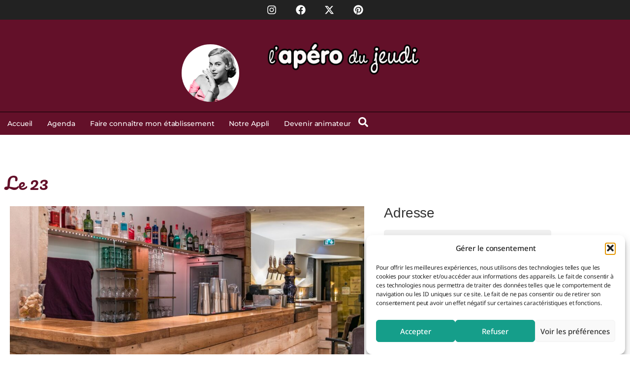

--- FILE ---
content_type: text/html; charset=UTF-8
request_url: https://www.aperodujeudi.com/bar/le-23/
body_size: 27652
content:
<!doctype html>
<html lang="fr-FR">
<head>
	<meta charset="UTF-8">
	<meta name="viewport" content="width=device-width, initial-scale=1">
	<link rel="profile" href="https://gmpg.org/xfn/11">
	<meta name='robots' content='index, follow, max-image-preview:large, max-snippet:-1, max-video-preview:-1' />

	<!-- This site is optimized with the Yoast SEO plugin v26.7 - https://yoast.com/wordpress/plugins/seo/ -->
	<title>Le 23 - Apéro du jeudi</title>
	<link rel="canonical" href="https://www.aperodujeudi.com/bar/le-23/" />
	<meta property="og:locale" content="fr_FR" />
	<meta property="og:type" content="article" />
	<meta property="og:title" content="Le 23 - Apéro du jeudi" />
	<meta property="og:description" content="Le 23 est une destination à privilégier pour se défouler après une longue journée de travail, pour organiser une fête d&#8217;anniversaire ou un pot d&#8217;adieux. Situé dans le 2e arrondissement, c&#8217;est un bar parisien dédié à tous vos rendez-vous entre collègues ou en famille. C&#8217;est une adresse facile à rejoindre, car elle se rapproche de [&hellip;]" />
	<meta property="og:url" content="https://www.aperodujeudi.com/bar/le-23/" />
	<meta property="og:site_name" content="Apéro du jeudi" />
	<meta property="og:image" content="https://www.aperodujeudi.com/wp-content/uploads/2024/12/37914.jpg" />
	<meta property="og:image:width" content="1024" />
	<meta property="og:image:height" content="512" />
	<meta property="og:image:type" content="image/jpeg" />
	<meta name="twitter:card" content="summary_large_image" />
	<script type="application/ld+json" class="yoast-schema-graph">{"@context":"https://schema.org","@graph":[{"@type":"WebPage","@id":"https://www.aperodujeudi.com/bar/le-23/","url":"https://www.aperodujeudi.com/bar/le-23/","name":"Le 23 - Apéro du jeudi","isPartOf":{"@id":"https://www.aperodujeudi.com/#website"},"primaryImageOfPage":{"@id":"https://www.aperodujeudi.com/bar/le-23/#primaryimage"},"image":{"@id":"https://www.aperodujeudi.com/bar/le-23/#primaryimage"},"thumbnailUrl":"https://www.aperodujeudi.com/wp-content/uploads/2024/12/37914.jpg","datePublished":"2024-12-02T18:34:13+00:00","breadcrumb":{"@id":"https://www.aperodujeudi.com/bar/le-23/#breadcrumb"},"inLanguage":"fr-FR","potentialAction":[{"@type":"ReadAction","target":["https://www.aperodujeudi.com/bar/le-23/"]}]},{"@type":"ImageObject","inLanguage":"fr-FR","@id":"https://www.aperodujeudi.com/bar/le-23/#primaryimage","url":"https://www.aperodujeudi.com/wp-content/uploads/2024/12/37914.jpg","contentUrl":"https://www.aperodujeudi.com/wp-content/uploads/2024/12/37914.jpg","width":1024,"height":512},{"@type":"BreadcrumbList","@id":"https://www.aperodujeudi.com/bar/le-23/#breadcrumb","itemListElement":[{"@type":"ListItem","position":1,"name":"Accueil","item":"https://www.aperodujeudi.com/"},{"@type":"ListItem","position":2,"name":"Le 23"}]},{"@type":"WebSite","@id":"https://www.aperodujeudi.com/#website","url":"https://www.aperodujeudi.com/","name":"Apéro du jeudi","description":"L&#039;Apéro du jeudi c&#039;est un apéro afterwork pour faciliter les rencontres entre célibataires ou nouveaux arrivants dans la ville","potentialAction":[{"@type":"SearchAction","target":{"@type":"EntryPoint","urlTemplate":"https://www.aperodujeudi.com/?s={search_term_string}"},"query-input":{"@type":"PropertyValueSpecification","valueRequired":true,"valueName":"search_term_string"}}],"inLanguage":"fr-FR"}]}</script>
	<!-- / Yoast SEO plugin. -->


<link rel="alternate" type="application/rss+xml" title="Apéro du jeudi &raquo; Flux" href="https://www.aperodujeudi.com/feed/" />
<link rel="alternate" type="application/rss+xml" title="Apéro du jeudi &raquo; Flux des commentaires" href="https://www.aperodujeudi.com/comments/feed/" />
<link rel="alternate" title="oEmbed (JSON)" type="application/json+oembed" href="https://www.aperodujeudi.com/wp-json/oembed/1.0/embed?url=https%3A%2F%2Fwww.aperodujeudi.com%2Fbar%2Fle-23%2F" />
<link rel="alternate" title="oEmbed (XML)" type="text/xml+oembed" href="https://www.aperodujeudi.com/wp-json/oembed/1.0/embed?url=https%3A%2F%2Fwww.aperodujeudi.com%2Fbar%2Fle-23%2F&#038;format=xml" />
<style id='wp-img-auto-sizes-contain-inline-css'>
img:is([sizes=auto i],[sizes^="auto," i]){contain-intrinsic-size:3000px 1500px}
/*# sourceURL=wp-img-auto-sizes-contain-inline-css */
</style>
<link rel='stylesheet' id='leaflet-css' href='https://www.aperodujeudi.com/wp-content/plugins/osm-map-elementor/assets/leaflet/leaflet.css?ver=1.3.1' media='all' />
<link rel='stylesheet' id='mapbox-gl-css' href='https://www.aperodujeudi.com/wp-content/plugins/osm-map-elementor/assets/css/mapbox-gl.css?ver=1.3.1' media='all' />
<link rel='stylesheet' id='leaflet-fa-markers-css' href='https://www.aperodujeudi.com/wp-content/plugins/osm-map-elementor/assets/leaflet-fa-markers/L.Icon.FontAwesome.css?ver=1.3.1' media='all' />
<link rel='stylesheet' id='osm-map-elementor-css' href='https://www.aperodujeudi.com/wp-content/plugins/osm-map-elementor/assets/css/osm-map-elementor.css?ver=1.3.1' media='all' />
<style id='wp-emoji-styles-inline-css'>

	img.wp-smiley, img.emoji {
		display: inline !important;
		border: none !important;
		box-shadow: none !important;
		height: 1em !important;
		width: 1em !important;
		margin: 0 0.07em !important;
		vertical-align: -0.1em !important;
		background: none !important;
		padding: 0 !important;
	}
/*# sourceURL=wp-emoji-styles-inline-css */
</style>
<link rel='stylesheet' id='wp-block-library-css' href='https://www.aperodujeudi.com/wp-includes/css/dist/block-library/style.min.css?ver=6.9' media='all' />
<style id='global-styles-inline-css'>
:root{--wp--preset--aspect-ratio--square: 1;--wp--preset--aspect-ratio--4-3: 4/3;--wp--preset--aspect-ratio--3-4: 3/4;--wp--preset--aspect-ratio--3-2: 3/2;--wp--preset--aspect-ratio--2-3: 2/3;--wp--preset--aspect-ratio--16-9: 16/9;--wp--preset--aspect-ratio--9-16: 9/16;--wp--preset--color--black: #000000;--wp--preset--color--cyan-bluish-gray: #abb8c3;--wp--preset--color--white: #ffffff;--wp--preset--color--pale-pink: #f78da7;--wp--preset--color--vivid-red: #cf2e2e;--wp--preset--color--luminous-vivid-orange: #ff6900;--wp--preset--color--luminous-vivid-amber: #fcb900;--wp--preset--color--light-green-cyan: #7bdcb5;--wp--preset--color--vivid-green-cyan: #00d084;--wp--preset--color--pale-cyan-blue: #8ed1fc;--wp--preset--color--vivid-cyan-blue: #0693e3;--wp--preset--color--vivid-purple: #9b51e0;--wp--preset--color--dark: #000000;--wp--preset--color--text: #222222;--wp--preset--color--main-color: #631029;--wp--preset--color--secondary-color: #F3DAF4;--wp--preset--color--cta: #159E8A;--wp--preset--color--cta-hover: #1ED4B5;--wp--preset--color--base: #FFFFFF;--wp--preset--color--contrast: #222222;--wp--preset--color--filet: #DADADA;--wp--preset--gradient--vivid-cyan-blue-to-vivid-purple: linear-gradient(135deg,rgb(6,147,227) 0%,rgb(155,81,224) 100%);--wp--preset--gradient--light-green-cyan-to-vivid-green-cyan: linear-gradient(135deg,rgb(122,220,180) 0%,rgb(0,208,130) 100%);--wp--preset--gradient--luminous-vivid-amber-to-luminous-vivid-orange: linear-gradient(135deg,rgb(252,185,0) 0%,rgb(255,105,0) 100%);--wp--preset--gradient--luminous-vivid-orange-to-vivid-red: linear-gradient(135deg,rgb(255,105,0) 0%,rgb(207,46,46) 100%);--wp--preset--gradient--very-light-gray-to-cyan-bluish-gray: linear-gradient(135deg,rgb(238,238,238) 0%,rgb(169,184,195) 100%);--wp--preset--gradient--cool-to-warm-spectrum: linear-gradient(135deg,rgb(74,234,220) 0%,rgb(151,120,209) 20%,rgb(207,42,186) 40%,rgb(238,44,130) 60%,rgb(251,105,98) 80%,rgb(254,248,76) 100%);--wp--preset--gradient--blush-light-purple: linear-gradient(135deg,rgb(255,206,236) 0%,rgb(152,150,240) 100%);--wp--preset--gradient--blush-bordeaux: linear-gradient(135deg,rgb(254,205,165) 0%,rgb(254,45,45) 50%,rgb(107,0,62) 100%);--wp--preset--gradient--luminous-dusk: linear-gradient(135deg,rgb(255,203,112) 0%,rgb(199,81,192) 50%,rgb(65,88,208) 100%);--wp--preset--gradient--pale-ocean: linear-gradient(135deg,rgb(255,245,203) 0%,rgb(182,227,212) 50%,rgb(51,167,181) 100%);--wp--preset--gradient--electric-grass: linear-gradient(135deg,rgb(202,248,128) 0%,rgb(113,206,126) 100%);--wp--preset--gradient--midnight: linear-gradient(135deg,rgb(2,3,129) 0%,rgb(40,116,252) 100%);--wp--preset--font-size--small: 0.875rem;--wp--preset--font-size--medium: clamp(1rem, 1rem + ((1vw - 0.2rem) * 0.156), 1.125rem);--wp--preset--font-size--large: clamp(1.125rem, 1.125rem + ((1vw - 0.2rem) * 0.313), 1.375rem);--wp--preset--font-size--x-large: clamp(1.75rem, 1.75rem + ((1vw - 0.2rem) * 0.313), 2rem);--wp--preset--font-size--base: 1rem;--wp--preset--font-size--xx-large: clamp(2.15rem, 2.15rem + ((1vw - 0.2rem) * 1.063), 3rem);--wp--preset--spacing--20: 0.44rem;--wp--preset--spacing--30: 0.67rem;--wp--preset--spacing--40: 1rem;--wp--preset--spacing--50: 1.5rem;--wp--preset--spacing--60: 2.25rem;--wp--preset--spacing--70: 3.38rem;--wp--preset--spacing--80: 5.06rem;--wp--preset--shadow--natural: 6px 6px 9px rgba(0, 0, 0, 0.2);--wp--preset--shadow--deep: 12px 12px 50px rgba(0, 0, 0, 0.4);--wp--preset--shadow--sharp: 6px 6px 0px rgba(0, 0, 0, 0.2);--wp--preset--shadow--outlined: 6px 6px 0px -3px rgb(255, 255, 255), 6px 6px rgb(0, 0, 0);--wp--preset--shadow--crisp: 6px 6px 0px rgb(0, 0, 0);}:root { --wp--style--global--content-size: 1340px;--wp--style--global--wide-size: ; }:where(body) { margin: 0; }.wp-site-blocks > .alignleft { float: left; margin-right: 2em; }.wp-site-blocks > .alignright { float: right; margin-left: 2em; }.wp-site-blocks > .aligncenter { justify-content: center; margin-left: auto; margin-right: auto; }:where(.wp-site-blocks) > * { margin-block-start: 24px; margin-block-end: 0; }:where(.wp-site-blocks) > :first-child { margin-block-start: 0; }:where(.wp-site-blocks) > :last-child { margin-block-end: 0; }:root { --wp--style--block-gap: 24px; }:root :where(.is-layout-flow) > :first-child{margin-block-start: 0;}:root :where(.is-layout-flow) > :last-child{margin-block-end: 0;}:root :where(.is-layout-flow) > *{margin-block-start: 24px;margin-block-end: 0;}:root :where(.is-layout-constrained) > :first-child{margin-block-start: 0;}:root :where(.is-layout-constrained) > :last-child{margin-block-end: 0;}:root :where(.is-layout-constrained) > *{margin-block-start: 24px;margin-block-end: 0;}:root :where(.is-layout-flex){gap: 24px;}:root :where(.is-layout-grid){gap: 24px;}.is-layout-flow > .alignleft{float: left;margin-inline-start: 0;margin-inline-end: 2em;}.is-layout-flow > .alignright{float: right;margin-inline-start: 2em;margin-inline-end: 0;}.is-layout-flow > .aligncenter{margin-left: auto !important;margin-right: auto !important;}.is-layout-constrained > .alignleft{float: left;margin-inline-start: 0;margin-inline-end: 2em;}.is-layout-constrained > .alignright{float: right;margin-inline-start: 2em;margin-inline-end: 0;}.is-layout-constrained > .aligncenter{margin-left: auto !important;margin-right: auto !important;}.is-layout-constrained > :where(:not(.alignleft):not(.alignright):not(.alignfull)){max-width: var(--wp--style--global--content-size);margin-left: auto !important;margin-right: auto !important;}.is-layout-constrained > .alignwide{max-width: var(--wp--style--global--wide-size);}body .is-layout-flex{display: flex;}.is-layout-flex{flex-wrap: wrap;align-items: center;}.is-layout-flex > :is(*, div){margin: 0;}body .is-layout-grid{display: grid;}.is-layout-grid > :is(*, div){margin: 0;}body{background-color: var(--wp--preset--color--base);color: var(--wp--preset--color--text);font-family: var(--wp--preset--font-family--montserrat);font-size: var(--wp--preset--font-size--base);font-weight: 500;letter-spacing: -0.1px;line-height: 1.4;padding-top: 0px;padding-right: 0px;padding-bottom: 0px;padding-left: 0px;}a:where(:not(.wp-element-button)){text-decoration: underline;}:root :where(.wp-element-button, .wp-block-button__link){background-color: #32373c;border-width: 0;color: #fff;font-family: inherit;font-size: inherit;font-style: inherit;font-weight: inherit;letter-spacing: inherit;line-height: inherit;padding-top: calc(0.667em + 2px);padding-right: calc(1.333em + 2px);padding-bottom: calc(0.667em + 2px);padding-left: calc(1.333em + 2px);text-decoration: none;text-transform: inherit;}.has-black-color{color: var(--wp--preset--color--black) !important;}.has-cyan-bluish-gray-color{color: var(--wp--preset--color--cyan-bluish-gray) !important;}.has-white-color{color: var(--wp--preset--color--white) !important;}.has-pale-pink-color{color: var(--wp--preset--color--pale-pink) !important;}.has-vivid-red-color{color: var(--wp--preset--color--vivid-red) !important;}.has-luminous-vivid-orange-color{color: var(--wp--preset--color--luminous-vivid-orange) !important;}.has-luminous-vivid-amber-color{color: var(--wp--preset--color--luminous-vivid-amber) !important;}.has-light-green-cyan-color{color: var(--wp--preset--color--light-green-cyan) !important;}.has-vivid-green-cyan-color{color: var(--wp--preset--color--vivid-green-cyan) !important;}.has-pale-cyan-blue-color{color: var(--wp--preset--color--pale-cyan-blue) !important;}.has-vivid-cyan-blue-color{color: var(--wp--preset--color--vivid-cyan-blue) !important;}.has-vivid-purple-color{color: var(--wp--preset--color--vivid-purple) !important;}.has-dark-color{color: var(--wp--preset--color--dark) !important;}.has-text-color{color: var(--wp--preset--color--text) !important;}.has-main-color-color{color: var(--wp--preset--color--main-color) !important;}.has-secondary-color-color{color: var(--wp--preset--color--secondary-color) !important;}.has-cta-color{color: var(--wp--preset--color--cta) !important;}.has-cta-hover-color{color: var(--wp--preset--color--cta-hover) !important;}.has-base-color{color: var(--wp--preset--color--base) !important;}.has-contrast-color{color: var(--wp--preset--color--contrast) !important;}.has-filet-color{color: var(--wp--preset--color--filet) !important;}.has-black-background-color{background-color: var(--wp--preset--color--black) !important;}.has-cyan-bluish-gray-background-color{background-color: var(--wp--preset--color--cyan-bluish-gray) !important;}.has-white-background-color{background-color: var(--wp--preset--color--white) !important;}.has-pale-pink-background-color{background-color: var(--wp--preset--color--pale-pink) !important;}.has-vivid-red-background-color{background-color: var(--wp--preset--color--vivid-red) !important;}.has-luminous-vivid-orange-background-color{background-color: var(--wp--preset--color--luminous-vivid-orange) !important;}.has-luminous-vivid-amber-background-color{background-color: var(--wp--preset--color--luminous-vivid-amber) !important;}.has-light-green-cyan-background-color{background-color: var(--wp--preset--color--light-green-cyan) !important;}.has-vivid-green-cyan-background-color{background-color: var(--wp--preset--color--vivid-green-cyan) !important;}.has-pale-cyan-blue-background-color{background-color: var(--wp--preset--color--pale-cyan-blue) !important;}.has-vivid-cyan-blue-background-color{background-color: var(--wp--preset--color--vivid-cyan-blue) !important;}.has-vivid-purple-background-color{background-color: var(--wp--preset--color--vivid-purple) !important;}.has-dark-background-color{background-color: var(--wp--preset--color--dark) !important;}.has-text-background-color{background-color: var(--wp--preset--color--text) !important;}.has-main-color-background-color{background-color: var(--wp--preset--color--main-color) !important;}.has-secondary-color-background-color{background-color: var(--wp--preset--color--secondary-color) !important;}.has-cta-background-color{background-color: var(--wp--preset--color--cta) !important;}.has-cta-hover-background-color{background-color: var(--wp--preset--color--cta-hover) !important;}.has-base-background-color{background-color: var(--wp--preset--color--base) !important;}.has-contrast-background-color{background-color: var(--wp--preset--color--contrast) !important;}.has-filet-background-color{background-color: var(--wp--preset--color--filet) !important;}.has-black-border-color{border-color: var(--wp--preset--color--black) !important;}.has-cyan-bluish-gray-border-color{border-color: var(--wp--preset--color--cyan-bluish-gray) !important;}.has-white-border-color{border-color: var(--wp--preset--color--white) !important;}.has-pale-pink-border-color{border-color: var(--wp--preset--color--pale-pink) !important;}.has-vivid-red-border-color{border-color: var(--wp--preset--color--vivid-red) !important;}.has-luminous-vivid-orange-border-color{border-color: var(--wp--preset--color--luminous-vivid-orange) !important;}.has-luminous-vivid-amber-border-color{border-color: var(--wp--preset--color--luminous-vivid-amber) !important;}.has-light-green-cyan-border-color{border-color: var(--wp--preset--color--light-green-cyan) !important;}.has-vivid-green-cyan-border-color{border-color: var(--wp--preset--color--vivid-green-cyan) !important;}.has-pale-cyan-blue-border-color{border-color: var(--wp--preset--color--pale-cyan-blue) !important;}.has-vivid-cyan-blue-border-color{border-color: var(--wp--preset--color--vivid-cyan-blue) !important;}.has-vivid-purple-border-color{border-color: var(--wp--preset--color--vivid-purple) !important;}.has-dark-border-color{border-color: var(--wp--preset--color--dark) !important;}.has-text-border-color{border-color: var(--wp--preset--color--text) !important;}.has-main-color-border-color{border-color: var(--wp--preset--color--main-color) !important;}.has-secondary-color-border-color{border-color: var(--wp--preset--color--secondary-color) !important;}.has-cta-border-color{border-color: var(--wp--preset--color--cta) !important;}.has-cta-hover-border-color{border-color: var(--wp--preset--color--cta-hover) !important;}.has-base-border-color{border-color: var(--wp--preset--color--base) !important;}.has-contrast-border-color{border-color: var(--wp--preset--color--contrast) !important;}.has-filet-border-color{border-color: var(--wp--preset--color--filet) !important;}.has-vivid-cyan-blue-to-vivid-purple-gradient-background{background: var(--wp--preset--gradient--vivid-cyan-blue-to-vivid-purple) !important;}.has-light-green-cyan-to-vivid-green-cyan-gradient-background{background: var(--wp--preset--gradient--light-green-cyan-to-vivid-green-cyan) !important;}.has-luminous-vivid-amber-to-luminous-vivid-orange-gradient-background{background: var(--wp--preset--gradient--luminous-vivid-amber-to-luminous-vivid-orange) !important;}.has-luminous-vivid-orange-to-vivid-red-gradient-background{background: var(--wp--preset--gradient--luminous-vivid-orange-to-vivid-red) !important;}.has-very-light-gray-to-cyan-bluish-gray-gradient-background{background: var(--wp--preset--gradient--very-light-gray-to-cyan-bluish-gray) !important;}.has-cool-to-warm-spectrum-gradient-background{background: var(--wp--preset--gradient--cool-to-warm-spectrum) !important;}.has-blush-light-purple-gradient-background{background: var(--wp--preset--gradient--blush-light-purple) !important;}.has-blush-bordeaux-gradient-background{background: var(--wp--preset--gradient--blush-bordeaux) !important;}.has-luminous-dusk-gradient-background{background: var(--wp--preset--gradient--luminous-dusk) !important;}.has-pale-ocean-gradient-background{background: var(--wp--preset--gradient--pale-ocean) !important;}.has-electric-grass-gradient-background{background: var(--wp--preset--gradient--electric-grass) !important;}.has-midnight-gradient-background{background: var(--wp--preset--gradient--midnight) !important;}.has-small-font-size{font-size: var(--wp--preset--font-size--small) !important;}.has-medium-font-size{font-size: var(--wp--preset--font-size--medium) !important;}.has-large-font-size{font-size: var(--wp--preset--font-size--large) !important;}.has-x-large-font-size{font-size: var(--wp--preset--font-size--x-large) !important;}.has-base-font-size{font-size: var(--wp--preset--font-size--base) !important;}.has-xx-large-font-size{font-size: var(--wp--preset--font-size--xx-large) !important;}
:root :where(.wp-block-pullquote){font-size: clamp(0.984em, 0.984rem + ((1vw - 0.2em) * 0.645), 1.5em);line-height: 1.6;}
/*# sourceURL=global-styles-inline-css */
</style>
<link rel='stylesheet' id='cmplz-general-css' href='https://www.aperodujeudi.com/wp-content/plugins/complianz-gdpr/assets/css/cookieblocker.min.css?ver=1766131773' media='all' />
<link rel='stylesheet' id='apero-jeudi-style-css' href='https://www.aperodujeudi.com/wp-content/themes/hello-jedi/assets/css/index.css?ver=0.1.7.4' media='all' />
<link rel='stylesheet' id='hello-elementor-css' href='https://www.aperodujeudi.com/wp-content/themes/hello-elementor/assets/css/reset.css?ver=3.4.5' media='all' />
<link rel='stylesheet' id='hello-elementor-theme-style-css' href='https://www.aperodujeudi.com/wp-content/themes/hello-elementor/assets/css/theme.css?ver=3.4.5' media='all' />
<link rel='stylesheet' id='hello-elementor-header-footer-css' href='https://www.aperodujeudi.com/wp-content/themes/hello-elementor/assets/css/header-footer.css?ver=3.4.5' media='all' />
<link rel='stylesheet' id='elementor-frontend-css' href='https://www.aperodujeudi.com/wp-content/plugins/elementor/assets/css/frontend.min.css?ver=3.34.1' media='all' />
<link rel='stylesheet' id='elementor-post-36347-css' href='https://www.aperodujeudi.com/wp-content/uploads/elementor/css/post-36347.css?ver=1768601076' media='all' />
<link rel='stylesheet' id='widget-social-icons-css' href='https://www.aperodujeudi.com/wp-content/plugins/elementor/assets/css/widget-social-icons.min.css?ver=3.34.1' media='all' />
<link rel='stylesheet' id='e-apple-webkit-css' href='https://www.aperodujeudi.com/wp-content/plugins/elementor/assets/css/conditionals/apple-webkit.min.css?ver=3.34.1' media='all' />
<link rel='stylesheet' id='widget-image-css' href='https://www.aperodujeudi.com/wp-content/plugins/elementor/assets/css/widget-image.min.css?ver=3.34.1' media='all' />
<link rel='stylesheet' id='e-sticky-css' href='https://www.aperodujeudi.com/wp-content/plugins/elementor-pro/assets/css/modules/sticky.min.css?ver=3.34.0' media='all' />
<link rel='stylesheet' id='widget-nav-menu-css' href='https://www.aperodujeudi.com/wp-content/plugins/elementor-pro/assets/css/widget-nav-menu.min.css?ver=3.34.0' media='all' />
<link rel='stylesheet' id='widget-heading-css' href='https://www.aperodujeudi.com/wp-content/plugins/elementor/assets/css/widget-heading.min.css?ver=3.34.1' media='all' />
<link rel='stylesheet' id='widget-icon-list-css' href='https://www.aperodujeudi.com/wp-content/plugins/elementor/assets/css/widget-icon-list.min.css?ver=3.34.1' media='all' />
<link rel='stylesheet' id='elementor-post-36363-css' href='https://www.aperodujeudi.com/wp-content/uploads/elementor/css/post-36363.css?ver=1768601076' media='all' />
<link rel='stylesheet' id='elementor-post-36360-css' href='https://www.aperodujeudi.com/wp-content/uploads/elementor/css/post-36360.css?ver=1768601076' media='all' />
<link rel='stylesheet' id='elementor-post-36372-css' href='https://www.aperodujeudi.com/wp-content/uploads/elementor/css/post-36372.css?ver=1768601092' media='all' />
<link rel='stylesheet' id='sib-front-css-css' href='https://www.aperodujeudi.com/wp-content/plugins/mailin/css/mailin-front.css?ver=6.9' media='all' />
<link rel='stylesheet' id='elementor-gf-local-notosans-css' href='https://www.aperodujeudi.com/wp-content/uploads/elementor/google-fonts/css/notosans.css?ver=1744658521' media='all' />
<link rel='stylesheet' id='elementor-gf-local-notosansnewa-css' href='https://www.aperodujeudi.com/wp-content/uploads/elementor/google-fonts/css/notosansnewa.css?ver=1744658502' media='all' />
<link rel='stylesheet' id='elementor-gf-local-palanquindark-css' href='https://www.aperodujeudi.com/wp-content/uploads/elementor/google-fonts/css/palanquindark.css?ver=1742633026' media='all' />
<link rel='stylesheet' id='elementor-gf-local-roboto-css' href='https://www.aperodujeudi.com/wp-content/uploads/elementor/google-fonts/css/roboto.css?ver=1742413920' media='all' />
<script src="https://www.aperodujeudi.com/wp-includes/js/jquery/jquery.min.js?ver=3.7.1" id="jquery-core-js"></script>
<script src="https://www.aperodujeudi.com/wp-includes/js/jquery/jquery-migrate.min.js?ver=3.4.1" id="jquery-migrate-js"></script>
<script id="sib-front-js-js-extra">
var sibErrMsg = {"invalidMail":"Veuillez entrer une adresse e-mail valide.","requiredField":"Veuillez compl\u00e9ter les champs obligatoires.","invalidDateFormat":"Veuillez entrer une date valide.","invalidSMSFormat":"Veuillez entrer une num\u00e9ro de t\u00e9l\u00e9phone valide."};
var ajax_sib_front_object = {"ajax_url":"https://www.aperodujeudi.com/wp-admin/admin-ajax.php","ajax_nonce":"93b73832ca","flag_url":"https://www.aperodujeudi.com/wp-content/plugins/mailin/img/flags/"};
//# sourceURL=sib-front-js-js-extra
</script>
<script src="https://www.aperodujeudi.com/wp-content/plugins/mailin/js/mailin-front.js?ver=1768460202" id="sib-front-js-js"></script>
<link rel="https://api.w.org/" href="https://www.aperodujeudi.com/wp-json/" /><link rel="alternate" title="JSON" type="application/json" href="https://www.aperodujeudi.com/wp-json/wp/v2/bar/36447" /><link rel="EditURI" type="application/rsd+xml" title="RSD" href="https://www.aperodujeudi.com/xmlrpc.php?rsd" />
<meta name="generator" content="WordPress 6.9" />
<link rel='shortlink' href='https://www.aperodujeudi.com/?p=36447' />
<meta name="ti-site-data" content="[base64]" />			<style>.cmplz-hidden {
					display: none !important;
				}</style><meta name="generator" content="Elementor 3.34.1; features: e_font_icon_svg, additional_custom_breakpoints; settings: css_print_method-external, google_font-enabled, font_display-swap">
<!-- Matomo Tag Manager -->
<script>
  var _mtm = window._mtm = window._mtm || [];
  _mtm.push({'mtm.startTime': (new Date().getTime()), 'event': 'mtm.Start'});
  (function() {
    var d=document, g=d.createElement('script'), s=d.getElementsByTagName('script')[0];
    g.async=true; g.src='https://metrics.aperodujeudi.com/js/container_7p4x0NiX.js'; s.parentNode.insertBefore(g,s);
  })();
</script>
<!-- End Matomo Tag Manager -->
<script type="text/javascript" src="https://cdn.brevo.com/js/sdk-loader.js" async></script>
<script type="text/javascript">
  window.Brevo = window.Brevo || [];
  window.Brevo.push(['init', {"client_key":"1rdk3uii1ehv6z7pwgg8pemd","email_id":null,"push":{"customDomain":"https:\/\/www.aperodujeudi.com\/wp-content\/plugins\/mailin\/"},"service_worker_url":"wonderpush-worker-loader.min.js?webKey=281a7bc38ec7bbdc276bd2bdc50fde1ef0d76022eba46083a5b702093d1a9ed8","frame_url":"brevo-frame.html"}]);
</script><script type="text/javascript" src="https://cdn.by.wonderpush.com/sdk/1.1/wonderpush-loader.min.js" async></script>
<script type="text/javascript">
  window.WonderPush = window.WonderPush || [];
  window.WonderPush.push(['init', {"customDomain":"https:\/\/www.aperodujeudi.com\/wp-content\/plugins\/mailin\/","serviceWorkerUrl":"wonderpush-worker-loader.min.js?webKey=281a7bc38ec7bbdc276bd2bdc50fde1ef0d76022eba46083a5b702093d1a9ed8","frameUrl":"wonderpush.min.html","webKey":"281a7bc38ec7bbdc276bd2bdc50fde1ef0d76022eba46083a5b702093d1a9ed8"}]);
</script>			<style>
				.e-con.e-parent:nth-of-type(n+4):not(.e-lazyloaded):not(.e-no-lazyload),
				.e-con.e-parent:nth-of-type(n+4):not(.e-lazyloaded):not(.e-no-lazyload) * {
					background-image: none !important;
				}
				@media screen and (max-height: 1024px) {
					.e-con.e-parent:nth-of-type(n+3):not(.e-lazyloaded):not(.e-no-lazyload),
					.e-con.e-parent:nth-of-type(n+3):not(.e-lazyloaded):not(.e-no-lazyload) * {
						background-image: none !important;
					}
				}
				@media screen and (max-height: 640px) {
					.e-con.e-parent:nth-of-type(n+2):not(.e-lazyloaded):not(.e-no-lazyload),
					.e-con.e-parent:nth-of-type(n+2):not(.e-lazyloaded):not(.e-no-lazyload) * {
						background-image: none !important;
					}
				}
			</style>
			<link rel="icon" href="https://www.aperodujeudi.com/wp-content/uploads/2024/12/cropped-dame-carre-32x32.png" sizes="32x32" />
<link rel="icon" href="https://www.aperodujeudi.com/wp-content/uploads/2024/12/cropped-dame-carre-192x192.png" sizes="192x192" />
<link rel="apple-touch-icon" href="https://www.aperodujeudi.com/wp-content/uploads/2024/12/cropped-dame-carre-180x180.png" />
<meta name="msapplication-TileImage" content="https://www.aperodujeudi.com/wp-content/uploads/2024/12/cropped-dame-carre-270x270.png" />
</head>
<body class="wp-singular bar-template-default single single-bar postid-36447 wp-embed-responsive wp-theme-hello-elementor wp-child-theme-hello-jedi hello-elementor-default elementor-default elementor-kit-36347 elementor-page-36372">


<a class="skip-link screen-reader-text" href="#content">Aller au contenu</a>

		<header data-elementor-type="header" data-elementor-id="36363" class="elementor elementor-36363 elementor-location-header" data-elementor-post-type="elementor_library">
			<div class="elementor-element elementor-element-401ef97 e-flex e-con-boxed e-con e-parent" data-id="401ef97" data-element_type="container" data-settings="{&quot;background_background&quot;:&quot;classic&quot;}">
					<div class="e-con-inner">
		<div class="elementor-element elementor-element-0f03e3b e-con-full e-flex e-con e-child" data-id="0f03e3b" data-element_type="container">
				<div class="elementor-element elementor-element-6c9f564 elementor-shape-rounded elementor-grid-0 e-grid-align-center elementor-widget elementor-widget-social-icons" data-id="6c9f564" data-element_type="widget" data-widget_type="social-icons.default">
				<div class="elementor-widget-container">
							<div class="elementor-social-icons-wrapper elementor-grid" role="list">
							<span class="elementor-grid-item" role="listitem">
					<a class="elementor-icon elementor-social-icon elementor-social-icon-instagram elementor-repeater-item-f652407" href="https://instagra.com/aperodujeudi" target="_blank">
						<span class="elementor-screen-only">Instagram</span>
						<svg aria-hidden="true" class="e-font-icon-svg e-fab-instagram" viewBox="0 0 448 512" xmlns="http://www.w3.org/2000/svg"><path d="M224.1 141c-63.6 0-114.9 51.3-114.9 114.9s51.3 114.9 114.9 114.9S339 319.5 339 255.9 287.7 141 224.1 141zm0 189.6c-41.1 0-74.7-33.5-74.7-74.7s33.5-74.7 74.7-74.7 74.7 33.5 74.7 74.7-33.6 74.7-74.7 74.7zm146.4-194.3c0 14.9-12 26.8-26.8 26.8-14.9 0-26.8-12-26.8-26.8s12-26.8 26.8-26.8 26.8 12 26.8 26.8zm76.1 27.2c-1.7-35.9-9.9-67.7-36.2-93.9-26.2-26.2-58-34.4-93.9-36.2-37-2.1-147.9-2.1-184.9 0-35.8 1.7-67.6 9.9-93.9 36.1s-34.4 58-36.2 93.9c-2.1 37-2.1 147.9 0 184.9 1.7 35.9 9.9 67.7 36.2 93.9s58 34.4 93.9 36.2c37 2.1 147.9 2.1 184.9 0 35.9-1.7 67.7-9.9 93.9-36.2 26.2-26.2 34.4-58 36.2-93.9 2.1-37 2.1-147.8 0-184.8zM398.8 388c-7.8 19.6-22.9 34.7-42.6 42.6-29.5 11.7-99.5 9-132.1 9s-102.7 2.6-132.1-9c-19.6-7.8-34.7-22.9-42.6-42.6-11.7-29.5-9-99.5-9-132.1s-2.6-102.7 9-132.1c7.8-19.6 22.9-34.7 42.6-42.6 29.5-11.7 99.5-9 132.1-9s102.7-2.6 132.1 9c19.6 7.8 34.7 22.9 42.6 42.6 11.7 29.5 9 99.5 9 132.1s2.7 102.7-9 132.1z"></path></svg>					</a>
				</span>
							<span class="elementor-grid-item" role="listitem">
					<a class="elementor-icon elementor-social-icon elementor-social-icon-facebook elementor-repeater-item-7682129" href="https://www.facebook.com/aperodujeudiofficiel" target="_blank">
						<span class="elementor-screen-only">Facebook</span>
						<svg aria-hidden="true" class="e-font-icon-svg e-fab-facebook" viewBox="0 0 512 512" xmlns="http://www.w3.org/2000/svg"><path d="M504 256C504 119 393 8 256 8S8 119 8 256c0 123.78 90.69 226.38 209.25 245V327.69h-63V256h63v-54.64c0-62.15 37-96.48 93.67-96.48 27.14 0 55.52 4.84 55.52 4.84v61h-31.28c-30.8 0-40.41 19.12-40.41 38.73V256h68.78l-11 71.69h-57.78V501C413.31 482.38 504 379.78 504 256z"></path></svg>					</a>
				</span>
							<span class="elementor-grid-item" role="listitem">
					<a class="elementor-icon elementor-social-icon elementor-social-icon-x-twitter elementor-repeater-item-cd599fd" href="https://x.com/aperodujeudi" target="_blank">
						<span class="elementor-screen-only">X-twitter</span>
						<svg aria-hidden="true" class="e-font-icon-svg e-fab-x-twitter" viewBox="0 0 512 512" xmlns="http://www.w3.org/2000/svg"><path d="M389.2 48h70.6L305.6 224.2 487 464H345L233.7 318.6 106.5 464H35.8L200.7 275.5 26.8 48H172.4L272.9 180.9 389.2 48zM364.4 421.8h39.1L151.1 88h-42L364.4 421.8z"></path></svg>					</a>
				</span>
							<span class="elementor-grid-item" role="listitem">
					<a class="elementor-icon elementor-social-icon elementor-social-icon-pinterest elementor-repeater-item-5dc87dc" href="https://fr.pinterest.com/aperodujeudi/" target="_blank">
						<span class="elementor-screen-only">Pinterest</span>
						<svg aria-hidden="true" class="e-font-icon-svg e-fab-pinterest" viewBox="0 0 496 512" xmlns="http://www.w3.org/2000/svg"><path d="M496 256c0 137-111 248-248 248-25.6 0-50.2-3.9-73.4-11.1 10.1-16.5 25.2-43.5 30.8-65 3-11.6 15.4-59 15.4-59 8.1 15.4 31.7 28.5 56.8 28.5 74.8 0 128.7-68.8 128.7-154.3 0-81.9-66.9-143.2-152.9-143.2-107 0-163.9 71.8-163.9 150.1 0 36.4 19.4 81.7 50.3 96.1 4.7 2.2 7.2 1.2 8.3-3.3.8-3.4 5-20.3 6.9-28.1.6-2.5.3-4.7-1.7-7.1-10.1-12.5-18.3-35.3-18.3-56.6 0-54.7 41.4-107.6 112-107.6 60.9 0 103.6 41.5 103.6 100.9 0 67.1-33.9 113.6-78 113.6-24.3 0-42.6-20.1-36.7-44.8 7-29.5 20.5-61.3 20.5-82.6 0-19-10.2-34.9-31.4-34.9-24.9 0-44.9 25.7-44.9 60.2 0 22 7.4 36.8 7.4 36.8s-24.5 103.8-29 123.2c-5 21.4-3 51.6-.9 71.2C65.4 450.9 0 361.1 0 256 0 119 111 8 248 8s248 111 248 248z"></path></svg>					</a>
				</span>
					</div>
						</div>
				</div>
				</div>
					</div>
				</div>
		<div class="elementor-element elementor-element-96b8fe9 e-flex e-con-boxed e-con e-parent" data-id="96b8fe9" data-element_type="container" data-settings="{&quot;background_background&quot;:&quot;classic&quot;}">
					<div class="e-con-inner">
		<div class="elementor-element elementor-element-edd9f71 e-con-full elementor-hidden-mobile e-flex e-con e-child" data-id="edd9f71" data-element_type="container">
				<div class="elementor-element elementor-element-1ba9fac e-transform elementor-widget elementor-widget-image" data-id="1ba9fac" data-element_type="widget" data-settings="{&quot;_transform_rotateZ_effect_hover&quot;:{&quot;unit&quot;:&quot;px&quot;,&quot;size&quot;:-5,&quot;sizes&quot;:[]},&quot;_transform_rotateZ_effect_hover_tablet&quot;:{&quot;unit&quot;:&quot;deg&quot;,&quot;size&quot;:&quot;&quot;,&quot;sizes&quot;:[]},&quot;_transform_rotateZ_effect_hover_mobile&quot;:{&quot;unit&quot;:&quot;deg&quot;,&quot;size&quot;:&quot;&quot;,&quot;sizes&quot;:[]}}" data-widget_type="image.default">
				<div class="elementor-widget-container">
															<img width="380" height="380" src="https://www.aperodujeudi.com/wp-content/uploads/2024/12/dame-carre.png" class="attachment-large size-large wp-image-36382" alt="" srcset="https://www.aperodujeudi.com/wp-content/uploads/2024/12/dame-carre.png 380w, https://www.aperodujeudi.com/wp-content/uploads/2024/12/dame-carre-300x300.png 300w, https://www.aperodujeudi.com/wp-content/uploads/2024/12/dame-carre-150x150.png 150w" sizes="(max-width: 380px) 100vw, 380px" />															</div>
				</div>
				</div>
		<div class="elementor-element elementor-element-a25aeca e-con-full e-flex e-con e-child" data-id="a25aeca" data-element_type="container">
				<div class="elementor-element elementor-element-7578ed9 elementor-widget__width-initial elementor-widget elementor-widget-image" data-id="7578ed9" data-element_type="widget" data-widget_type="image.default">
				<div class="elementor-widget-container">
																<a href="/">
							<img width="405" height="141" src="https://www.aperodujeudi.com/wp-content/uploads/2024/12/logo_typo_laperodujeudi.png" class="attachment-large size-large wp-image-36383" alt="" srcset="https://www.aperodujeudi.com/wp-content/uploads/2024/12/logo_typo_laperodujeudi.png 405w, https://www.aperodujeudi.com/wp-content/uploads/2024/12/logo_typo_laperodujeudi-300x104.png 300w" sizes="(max-width: 405px) 100vw, 405px" />								</a>
															</div>
				</div>
				</div>
					</div>
				</div>
		<div class="elementor-element elementor-element-2cf4131 e-con-full elementor-hidden-desktop e-flex e-con e-parent" data-id="2cf4131" data-element_type="container" data-settings="{&quot;sticky&quot;:&quot;top&quot;,&quot;sticky_on&quot;:[&quot;desktop&quot;],&quot;background_background&quot;:&quot;classic&quot;,&quot;sticky_offset&quot;:0,&quot;sticky_effects_offset&quot;:0,&quot;sticky_anchor_link_offset&quot;:0}">
		<div class="elementor-element elementor-element-6911046 e-con-full e-grid e-con e-child" data-id="6911046" data-element_type="container">
				<div class="elementor-element elementor-element-392adc8 elementor-view-default elementor-widget elementor-widget-icon" data-id="392adc8" data-element_type="widget" data-widget_type="icon.default">
				<div class="elementor-widget-container">
							<div class="elementor-icon-wrapper">
			<a class="elementor-icon" href="#elementor-action%3Aaction%3Dpopup%3Aopen%26settings%3DeyJpZCI6IjQyNzIzIiwidG9nZ2xlIjpmYWxzZX0%3D">
			<svg aria-hidden="true" class="e-font-icon-svg e-fas-bars" viewBox="0 0 448 512" xmlns="http://www.w3.org/2000/svg"><path d="M16 132h416c8.837 0 16-7.163 16-16V76c0-8.837-7.163-16-16-16H16C7.163 60 0 67.163 0 76v40c0 8.837 7.163 16 16 16zm0 160h416c8.837 0 16-7.163 16-16v-40c0-8.837-7.163-16-16-16H16c-8.837 0-16 7.163-16 16v40c0 8.837 7.163 16 16 16zm0 160h416c8.837 0 16-7.163 16-16v-40c0-8.837-7.163-16-16-16H16c-8.837 0-16 7.163-16 16v40c0 8.837 7.163 16 16 16z"></path></svg>			</a>
		</div>
						</div>
				</div>
				<div class="elementor-element elementor-element-4aa8c3c elementor-view-default elementor-widget elementor-widget-icon" data-id="4aa8c3c" data-element_type="widget" data-widget_type="icon.default">
				<div class="elementor-widget-container">
							<div class="elementor-icon-wrapper">
			<a class="elementor-icon" href="#elementor-action%3Aaction%3Dpopup%3Aopen%26settings%3DeyJpZCI6IjQyNzE0IiwidG9nZ2xlIjpmYWxzZX0%3D">
			<svg aria-hidden="true" class="e-font-icon-svg e-fas-search" viewBox="0 0 512 512" xmlns="http://www.w3.org/2000/svg"><path d="M505 442.7L405.3 343c-4.5-4.5-10.6-7-17-7H372c27.6-35.3 44-79.7 44-128C416 93.1 322.9 0 208 0S0 93.1 0 208s93.1 208 208 208c48.3 0 92.7-16.4 128-44v16.3c0 6.4 2.5 12.5 7 17l99.7 99.7c9.4 9.4 24.6 9.4 33.9 0l28.3-28.3c9.4-9.4 9.4-24.6.1-34zM208 336c-70.7 0-128-57.2-128-128 0-70.7 57.2-128 128-128 70.7 0 128 57.2 128 128 0 70.7-57.2 128-128 128z"></path></svg>			</a>
		</div>
						</div>
				</div>
				</div>
				</div>
		<div class="elementor-element elementor-element-a988c1f e-con-full elementor-hidden-tablet elementor-hidden-mobile e-flex e-con e-parent" data-id="a988c1f" data-element_type="container" data-settings="{&quot;sticky&quot;:&quot;top&quot;,&quot;sticky_on&quot;:[&quot;desktop&quot;],&quot;background_background&quot;:&quot;classic&quot;,&quot;sticky_offset&quot;:0,&quot;sticky_effects_offset&quot;:0,&quot;sticky_anchor_link_offset&quot;:0}">
		<div class="elementor-element elementor-element-a1e6ba8 e-con-full e-flex e-con e-child" data-id="a1e6ba8" data-element_type="container">
				<div class="elementor-element elementor-element-55e416b elementor-nav-menu__align-start elementor-nav-menu--dropdown-tablet elementor-nav-menu__text-align-aside elementor-nav-menu--toggle elementor-nav-menu--burger elementor-widget elementor-widget-nav-menu" data-id="55e416b" data-element_type="widget" data-settings="{&quot;layout&quot;:&quot;horizontal&quot;,&quot;submenu_icon&quot;:{&quot;value&quot;:&quot;&lt;svg aria-hidden=\&quot;true\&quot; class=\&quot;e-font-icon-svg e-fas-caret-down\&quot; viewBox=\&quot;0 0 320 512\&quot; xmlns=\&quot;http:\/\/www.w3.org\/2000\/svg\&quot;&gt;&lt;path d=\&quot;M31.3 192h257.3c17.8 0 26.7 21.5 14.1 34.1L174.1 354.8c-7.8 7.8-20.5 7.8-28.3 0L17.2 226.1C4.6 213.5 13.5 192 31.3 192z\&quot;&gt;&lt;\/path&gt;&lt;\/svg&gt;&quot;,&quot;library&quot;:&quot;fa-solid&quot;},&quot;toggle&quot;:&quot;burger&quot;}" data-widget_type="nav-menu.default">
				<div class="elementor-widget-container">
								<nav aria-label="Menu" class="elementor-nav-menu--main elementor-nav-menu__container elementor-nav-menu--layout-horizontal e--pointer-underline e--animation-fade">
				<ul id="menu-1-55e416b" class="elementor-nav-menu"><li class="menu-item menu-item-type-custom menu-item-object-custom menu-item-36376"><a href="/" class="elementor-item">Accueil</a></li>
<li class="menu-item menu-item-type-custom menu-item-object-custom menu-item-36375"><a href="https://www.aperodujeudi.com/agenda/" class="elementor-item">Agenda</a></li>
<li class="menu-item menu-item-type-post_type menu-item-object-page menu-item-42124"><a href="https://www.aperodujeudi.com/faire-connaitre-mon-bar/" class="elementor-item">Faire connaître mon établissement</a></li>
<li class="menu-item menu-item-type-custom menu-item-object-custom menu-item-41365"><a href="/application-gratuite-pour-faire-des-rencontres-en-vrai/" class="elementor-item">Notre Appli</a></li>
<li class="menu-item menu-item-type-custom menu-item-object-custom menu-item-42692"><a href="https://www.aperodujeudi.com/devenez-gentil-organisateur-de-lapero-du-jeudi/" class="elementor-item">Devenir animateur</a></li>
</ul>			</nav>
					<div class="elementor-menu-toggle" role="button" tabindex="0" aria-label="Permuter le menu" aria-expanded="false">
			<svg aria-hidden="true" role="presentation" class="elementor-menu-toggle__icon--open e-font-icon-svg e-eicon-menu-bar" viewBox="0 0 1000 1000" xmlns="http://www.w3.org/2000/svg"><path d="M104 333H896C929 333 958 304 958 271S929 208 896 208H104C71 208 42 237 42 271S71 333 104 333ZM104 583H896C929 583 958 554 958 521S929 458 896 458H104C71 458 42 487 42 521S71 583 104 583ZM104 833H896C929 833 958 804 958 771S929 708 896 708H104C71 708 42 737 42 771S71 833 104 833Z"></path></svg><svg aria-hidden="true" role="presentation" class="elementor-menu-toggle__icon--close e-font-icon-svg e-eicon-close" viewBox="0 0 1000 1000" xmlns="http://www.w3.org/2000/svg"><path d="M742 167L500 408 258 167C246 154 233 150 217 150 196 150 179 158 167 167 154 179 150 196 150 212 150 229 154 242 171 254L408 500 167 742C138 771 138 800 167 829 196 858 225 858 254 829L496 587 738 829C750 842 767 846 783 846 800 846 817 842 829 829 842 817 846 804 846 783 846 767 842 750 829 737L588 500 833 258C863 229 863 200 833 171 804 137 775 137 742 167Z"></path></svg>		</div>
					<nav class="elementor-nav-menu--dropdown elementor-nav-menu__container" aria-hidden="true">
				<ul id="menu-2-55e416b" class="elementor-nav-menu"><li class="menu-item menu-item-type-custom menu-item-object-custom menu-item-36376"><a href="/" class="elementor-item" tabindex="-1">Accueil</a></li>
<li class="menu-item menu-item-type-custom menu-item-object-custom menu-item-36375"><a href="https://www.aperodujeudi.com/agenda/" class="elementor-item" tabindex="-1">Agenda</a></li>
<li class="menu-item menu-item-type-post_type menu-item-object-page menu-item-42124"><a href="https://www.aperodujeudi.com/faire-connaitre-mon-bar/" class="elementor-item" tabindex="-1">Faire connaître mon établissement</a></li>
<li class="menu-item menu-item-type-custom menu-item-object-custom menu-item-41365"><a href="/application-gratuite-pour-faire-des-rencontres-en-vrai/" class="elementor-item" tabindex="-1">Notre Appli</a></li>
<li class="menu-item menu-item-type-custom menu-item-object-custom menu-item-42692"><a href="https://www.aperodujeudi.com/devenez-gentil-organisateur-de-lapero-du-jeudi/" class="elementor-item" tabindex="-1">Devenir animateur</a></li>
</ul>			</nav>
						</div>
				</div>
				<div class="elementor-element elementor-element-844a1ee elementor-view-default elementor-widget elementor-widget-icon" data-id="844a1ee" data-element_type="widget" data-widget_type="icon.default">
				<div class="elementor-widget-container">
							<div class="elementor-icon-wrapper">
			<a class="elementor-icon" href="#elementor-action%3Aaction%3Dpopup%3Aopen%26settings%3DeyJpZCI6IjQyNzE0IiwidG9nZ2xlIjpmYWxzZX0%3D">
			<svg aria-hidden="true" class="e-font-icon-svg e-fas-search" viewBox="0 0 512 512" xmlns="http://www.w3.org/2000/svg"><path d="M505 442.7L405.3 343c-4.5-4.5-10.6-7-17-7H372c27.6-35.3 44-79.7 44-128C416 93.1 322.9 0 208 0S0 93.1 0 208s93.1 208 208 208c48.3 0 92.7-16.4 128-44v16.3c0 6.4 2.5 12.5 7 17l99.7 99.7c9.4 9.4 24.6 9.4 33.9 0l28.3-28.3c9.4-9.4 9.4-24.6.1-34zM208 336c-70.7 0-128-57.2-128-128 0-70.7 57.2-128 128-128 70.7 0 128 57.2 128 128 0 70.7-57.2 128-128 128z"></path></svg>			</a>
		</div>
						</div>
				</div>
				</div>
				</div>
				</header>
				<div data-elementor-type="single-post" data-elementor-id="36372" class="elementor elementor-36372 elementor-location-single post-36447 bar type-bar status-publish has-post-thumbnail hentry" data-elementor-post-type="elementor_library">
					<section class="elementor-section elementor-top-section elementor-element elementor-element-719cca32 elementor-section-boxed elementor-section-height-default elementor-section-height-default" data-id="719cca32" data-element_type="section">
						<div class="elementor-container elementor-column-gap-default">
					<div class="elementor-column elementor-col-100 elementor-top-column elementor-element elementor-element-58a91a00" data-id="58a91a00" data-element_type="column">
			<div class="elementor-widget-wrap elementor-element-populated">
						<div class="elementor-element elementor-element-4887d173 elementor-widget elementor-widget-theme-post-title elementor-page-title elementor-widget-heading" data-id="4887d173" data-element_type="widget" data-widget_type="theme-post-title.default">
				<div class="elementor-widget-container">
					<h1 class="elementor-heading-title elementor-size-default">Le 23</h1>				</div>
				</div>
					</div>
		</div>
					</div>
		</section>
				<section class="elementor-section elementor-top-section elementor-element elementor-element-f28725a elementor-section-boxed elementor-section-height-default elementor-section-height-default" data-id="f28725a" data-element_type="section">
						<div class="elementor-container elementor-column-gap-wide">
					<div class="elementor-column elementor-col-66 elementor-top-column elementor-element elementor-element-5a07b521" data-id="5a07b521" data-element_type="column">
			<div class="elementor-widget-wrap elementor-element-populated">
						<div class="elementor-element elementor-element-2091682a elementor-widget elementor-widget-theme-post-featured-image elementor-widget-image" data-id="2091682a" data-element_type="widget" data-widget_type="theme-post-featured-image.default">
				<div class="elementor-widget-container">
															<img width="800" height="400" src="https://www.aperodujeudi.com/wp-content/uploads/2024/12/37914.jpg" class="attachment-large size-large wp-image-38185" alt="" srcset="https://www.aperodujeudi.com/wp-content/uploads/2024/12/37914.jpg 1024w, https://www.aperodujeudi.com/wp-content/uploads/2024/12/37914-300x150.jpg 300w, https://www.aperodujeudi.com/wp-content/uploads/2024/12/37914-768x384.jpg 768w" sizes="(max-width: 800px) 100vw, 800px" />															</div>
				</div>
				<div class="elementor-element elementor-element-341cd5f0 elementor-widget elementor-widget-theme-post-content" data-id="341cd5f0" data-element_type="widget" data-widget_type="theme-post-content.default">
				<div class="elementor-widget-container">
					<p><span style="font-weight: 400;">Le 23 est une destination à privilégier pour se défouler après une longue journée de travail, pour organiser une fête d&#8217;anniversaire ou un pot d&#8217;adieux. Situé dans le 2e arrondissement, c&#8217;est un bar parisien dédié à tous vos rendez-vous entre collègues ou en famille. C&#8217;est une adresse facile à rejoindre, car elle se rapproche de plusieurs stations de métro dont la station Réaumur-Sébastopol et celle du Châtelet-Les Halles.</span></p>
<p><span style="font-weight: 400;"> </span></p>
<p><span style="font-weight: 400;">Le 23 vous accueille dans un cadre à la fois cosy et chic. Laissez-vous impressionner par sa beauté architecturale et amusez-vous dans une ambiance des plus confortables. La musique sera votre deuxième compagnie après vos collègues ou vos invités. Choisissez et dégustez le cocktail qui vous enchante, les barmans seront les préparer avec finesse. Pour mieux apprécier les boissons de la maison, le bar vous propose diverses nourritures délicieuses à grignoter. Quelles que soient vos préférences, salés ou sucrés s&#8217;ajoutant au fameux mojito, régalez-vous.</span></p>
<p><span style="font-weight: 400;"> </span></p>
<p><span style="font-weight: 400;">Vous pouvez réserver le bar tout en entier ou seulement quelques tables selon vos besoins. Le 23 vous garantira un moment mémorable. Quelle que soit la nature de vos réunions, il sera à la hauteur de vos envies et vous proposera toujours des solutions adéquates. Envie de vous satisfaire, le bar vous ouvre ses portes du mardi au samedi avant 2h du matin. Bénéficiez également d&#8217;un Happy Hour jusqu&#8217;à 21h du soir.</span></p>
				</div>
				</div>
					</div>
		</div>
				<div class="elementor-column elementor-col-33 elementor-top-column elementor-element elementor-element-6dabf07b" data-id="6dabf07b" data-element_type="column">
			<div class="elementor-widget-wrap elementor-element-populated">
						<div class="elementor-element elementor-element-775c968 elementor-widget elementor-widget-heading" data-id="775c968" data-element_type="widget" data-widget_type="heading.default">
				<div class="elementor-widget-container">
					<h2 class="elementor-heading-title elementor-size-default">Adresse</h2>				</div>
				</div>
				<div class="elementor-element elementor-element-4aac113a elementor-widget elementor-widget-text-editor" data-id="4aac113a" data-element_type="widget" data-widget_type="text-editor.default">
				<div class="elementor-widget-container">
									23 Rue Saint-Sauveur, 75002 Paris								</div>
				</div>
				<div class="elementor-element elementor-element-423a1167 elementor-widget elementor-widget-heading" data-id="423a1167" data-element_type="widget" data-widget_type="heading.default">
				<div class="elementor-widget-container">
					<h2 class="elementor-heading-title elementor-size-default">A propos du bar</h2>				</div>
				</div>
				<div class="elementor-element elementor-element-3be4f6fb elementor-icon-list--layout-traditional elementor-list-item-link-full_width elementor-widget elementor-widget-icon-list" data-id="3be4f6fb" data-element_type="widget" data-widget_type="icon-list.default">
				<div class="elementor-widget-container">
							<ul class="elementor-icon-list-items">
							<li class="elementor-icon-list-item">
											<span class="elementor-icon-list-icon">
							<svg aria-hidden="true" class="e-font-icon-svg e-fas-clock" viewBox="0 0 512 512" xmlns="http://www.w3.org/2000/svg"><path d="M256,8C119,8,8,119,8,256S119,504,256,504,504,393,504,256,393,8,256,8Zm92.49,313h0l-20,25a16,16,0,0,1-22.49,2.5h0l-67-49.72a40,40,0,0,1-15-31.23V112a16,16,0,0,1,16-16h32a16,16,0,0,1,16,16V256l58,42.5A16,16,0,0,1,348.49,321Z"></path></svg>						</span>
										<span class="elementor-icon-list-text"><strong>Horaire de fermeture :</strong> 2h</span>
									</li>
								<li class="elementor-icon-list-item">
											<span class="elementor-icon-list-icon">
							<svg aria-hidden="true" class="e-font-icon-svg e-fas-dollar-sign" viewBox="0 0 288 512" xmlns="http://www.w3.org/2000/svg"><path d="M209.2 233.4l-108-31.6C88.7 198.2 80 186.5 80 173.5c0-16.3 13.2-29.5 29.5-29.5h66.3c12.2 0 24.2 3.7 34.2 10.5 6.1 4.1 14.3 3.1 19.5-2l34.8-34c7.1-6.9 6.1-18.4-1.8-24.5C238 74.8 207.4 64.1 176 64V16c0-8.8-7.2-16-16-16h-32c-8.8 0-16 7.2-16 16v48h-2.5C45.8 64-5.4 118.7.5 183.6c4.2 46.1 39.4 83.6 83.8 96.6l102.5 30c12.5 3.7 21.2 15.3 21.2 28.3 0 16.3-13.2 29.5-29.5 29.5h-66.3C100 368 88 364.3 78 357.5c-6.1-4.1-14.3-3.1-19.5 2l-34.8 34c-7.1 6.9-6.1 18.4 1.8 24.5 24.5 19.2 55.1 29.9 86.5 30v48c0 8.8 7.2 16 16 16h32c8.8 0 16-7.2 16-16v-48.2c46.6-.9 90.3-28.6 105.7-72.7 21.5-61.6-14.6-124.8-72.5-141.7z"></path></svg>						</span>
										<span class="elementor-icon-list-text"><strong>Gamme de prix :</strong> Modéré</span>
									</li>
								<li class="elementor-icon-list-item">
											<span class="elementor-icon-list-icon">
							<svg aria-hidden="true" class="e-font-icon-svg e-far-grin-stars" viewBox="0 0 496 512" xmlns="http://www.w3.org/2000/svg"><path d="M248 8C111 8 0 119 0 256s111 248 248 248 248-111 248-248S385 8 248 8zm0 448c-110.3 0-200-89.7-200-200S137.7 56 248 56s200 89.7 200 200-89.7 200-200 200zm105.6-151.4c-25.9 8.3-64.4 13.1-105.6 13.1s-79.6-4.8-105.6-13.1c-9.8-3.1-19.4 5.3-17.7 15.3 7.9 47.2 71.3 80 123.3 80s115.3-32.9 123.3-80c1.6-9.8-7.7-18.4-17.7-15.3zm-227.9-57.5c-1 6.2 5.4 11 11 7.9l31.3-16.3 31.3 16.3c5.6 3.1 12-1.7 11-7.9l-6-34.9 25.4-24.6c4.5-4.5 1.9-12.2-4.3-13.2l-34.9-5-15.5-31.6c-2.9-5.8-11-5.8-13.9 0l-15.5 31.6-34.9 5c-6.2.9-8.9 8.6-4.3 13.2l25.4 24.6-6.1 34.9zm259.7-72.7l-34.9-5-15.5-31.6c-2.9-5.8-11-5.8-13.9 0l-15.5 31.6-34.9 5c-6.2.9-8.9 8.6-4.3 13.2l25.4 24.6-6 34.9c-1 6.2 5.4 11 11 7.9l31.3-16.3 31.3 16.3c5.6 3.1 12-1.7 11-7.9l-6-34.9 25.4-24.6c4.5-4.6 1.8-12.2-4.4-13.2z"></path></svg>						</span>
										<span class="elementor-icon-list-text"><strong>Parfait pour :</strong> <br>Afterwork, Anniversaire, Verre entre amis, Pot de départ</span>
									</li>
								<li class="elementor-icon-list-item">
											<span class="elementor-icon-list-icon">
							<svg aria-hidden="true" class="e-font-icon-svg e-fas-splotch" viewBox="0 0 512 512" xmlns="http://www.w3.org/2000/svg"><path d="M472.29 195.89l-67.06-22.95c-19.28-6.6-33.54-20.92-38.14-38.3L351.1 74.19c-11.58-43.77-76.57-57.13-109.98-22.62l-46.14 47.67c-13.26 13.71-33.54 20.93-54.2 19.31l-71.88-5.62c-52.05-4.07-86.93 44.88-59.03 82.83l38.54 52.42c11.08 15.07 12.82 33.86 4.64 50.24L24.62 355.4c-20.59 41.25 22.84 84.87 73.49 73.81l69.96-15.28c20.11-4.39 41.45 0 57.07 11.73l54.32 40.83c39.32 29.56 101.04 7.57 104.45-37.22l4.7-61.86c1.35-17.79 12.8-33.86 30.63-42.99l62-31.74c44.88-22.96 39.59-80.17-8.95-96.79z"></path></svg>						</span>
										<span class="elementor-icon-list-text"><strong>Ambiance :</strong> <br>Animée</span>
									</li>
						</ul>
						</div>
				</div>
				<div class="elementor-element elementor-element-e2e511b elementor-widget elementor-widget-shortcode" data-id="e2e511b" data-element_type="widget" data-widget_type="shortcode.default">
				<div class="elementor-widget-container">
							<div class="elementor-shortcode"><a href="https://www.privateaser.com/lieu/36447-le-23/?utm_source=aperodujeudi&utm_medium=affiliation" class="button main fullwidth privateaser">Réserver le bar</a></div>
						</div>
				</div>
					</div>
		</div>
					</div>
		</section>
				</div>
				<footer data-elementor-type="footer" data-elementor-id="36360" class="elementor elementor-36360 elementor-location-footer" data-elementor-post-type="elementor_library">
			<div class="elementor-element elementor-element-7bb5969 e-flex e-con-boxed e-con e-parent" data-id="7bb5969" data-element_type="container" data-settings="{&quot;background_background&quot;:&quot;classic&quot;}">
					<div class="e-con-inner">
				<div class="elementor-element elementor-element-e3d1cab elementor-widget elementor-widget-html" data-id="e3d1cab" data-element_type="widget" data-widget_type="html.default">
				<div class="elementor-widget-container">
					<!-- Begin Brevo Form -->
<!-- START - We recommend to place the below code in head tag of your website html  -->
<style>
  @font-face {
    font-display: block;
    font-family: Roboto;
    src: url(https://assets.brevo.com/font/Roboto/Latin/normal/normal/7529907e9eaf8ebb5220c5f9850e3811.woff2) format("woff2"), url(https://assets.brevo.com/font/Roboto/Latin/normal/normal/25c678feafdc175a70922a116c9be3e7.woff) format("woff")
  }

  @font-face {
    font-display: fallback;
    font-family: Roboto;
    font-weight: 600;
    src: url(https://assets.brevo.com/font/Roboto/Latin/medium/normal/6e9caeeafb1f3491be3e32744bc30440.woff2) format("woff2"), url(https://assets.brevo.com/font/Roboto/Latin/medium/normal/71501f0d8d5aa95960f6475d5487d4c2.woff) format("woff")
  }

  @font-face {
    font-display: fallback;
    font-family: Roboto;
    font-weight: 700;
    src: url(https://assets.brevo.com/font/Roboto/Latin/bold/normal/3ef7cf158f310cf752d5ad08cd0e7e60.woff2) format("woff2"), url(https://assets.brevo.com/font/Roboto/Latin/bold/normal/ece3a1d82f18b60bcce0211725c476aa.woff) format("woff")
  }

  #sib-container input:-ms-input-placeholder {
    text-align: left;
    font-family: Helvetica, sans-serif;
    color: #c0ccda;
  }

  #sib-container input::placeholder {
    text-align: left;
    font-family: Helvetica, sans-serif;
    color: #c0ccda;
  }

  #sib-container textarea::placeholder {
    text-align: left;
    font-family: Helvetica, sans-serif;
    color: #c0ccda;
  }

  #sib-container a {
    text-decoration: underline;
    color: #2BB2FC;
  }
</style>
<link rel="stylesheet" href="https://sibforms.com/forms/end-form/build/sib-styles.css">
<!--  END - We recommend to place the above code in head tag of your website html -->

<!-- START - We recommend to place the below code where you want the form in your website html  -->
<div class="sib-form" style="text-align: center;
         background-color: #EFF2F7;                                 ">
  <div id="sib-form-container" class="sib-form-container">
    <div id="error-message" class="sib-form-message-panel" style="font-size:16px; text-align:left; font-family:Helvetica, sans-serif; color:#661d1d; background-color:#ffeded; border-radius:3px; border-color:#ff4949;max-width:540px;">
      <div class="sib-form-message-panel__text sib-form-message-panel__text--center">
        <svg viewBox="0 0 512 512" class="sib-icon sib-notification__icon">
          <path d="M256 40c118.621 0 216 96.075 216 216 0 119.291-96.61 216-216 216-119.244 0-216-96.562-216-216 0-119.203 96.602-216 216-216m0-32C119.043 8 8 119.083 8 256c0 136.997 111.043 248 248 248s248-111.003 248-248C504 119.083 392.957 8 256 8zm-11.49 120h22.979c6.823 0 12.274 5.682 11.99 12.5l-7 168c-.268 6.428-5.556 11.5-11.99 11.5h-8.979c-6.433 0-11.722-5.073-11.99-11.5l-7-168c-.283-6.818 5.167-12.5 11.99-12.5zM256 340c-15.464 0-28 12.536-28 28s12.536 28 28 28 28-12.536 28-28-12.536-28-28-28z" />
        </svg>
        <span class="sib-form-message-panel__inner-text">
                          Nous n&#039;avons pas pu confirmer votre inscription.
                      </span>
      </div>
    </div>
    <div></div>
    <div id="success-message" class="sib-form-message-panel" style="font-size:16px; text-align:left; font-family:Helvetica, sans-serif; color:#085229; background-color:#e7faf0; border-radius:3px; border-color:#13ce66;max-width:540px;">
      <div class="sib-form-message-panel__text sib-form-message-panel__text--center">
        <svg viewBox="0 0 512 512" class="sib-icon sib-notification__icon">
          <path d="M256 8C119.033 8 8 119.033 8 256s111.033 248 248 248 248-111.033 248-248S392.967 8 256 8zm0 464c-118.664 0-216-96.055-216-216 0-118.663 96.055-216 216-216 118.664 0 216 96.055 216 216 0 118.663-96.055 216-216 216zm141.63-274.961L217.15 376.071c-4.705 4.667-12.303 4.637-16.97-.068l-85.878-86.572c-4.667-4.705-4.637-12.303.068-16.97l8.52-8.451c4.705-4.667 12.303-4.637 16.97.068l68.976 69.533 163.441-162.13c4.705-4.667 12.303-4.637 16.97.068l8.451 8.52c4.668 4.705 4.637 12.303-.068 16.97z" />
        </svg>
        <span class="sib-form-message-panel__inner-text">
                          Votre inscription est confirmée.
                      </span>
      </div>
    </div>
    <div></div>
    <div id="sib-container" class="sib-container--large sib-container--vertical" style="text-align:center; background-color:rgba(255,255,255,1); max-width:540px; border-radius:3px; border-width:1px; border-color:#C0CCD9; border-style:solid; direction:ltr">
      <form id="sib-form" method="POST" action="https://d6c6c570.sibforms.com/serve/[base64]" data-type="subscription">
        <div style="padding: 8px 0;">
          <div class="sib-form-block" style="font-size:32px; text-align:left; font-weight:700; font-family:Helvetica, sans-serif; color:#3C4858; background-color:transparent; text-align:left">
            <p>Nos invitations par E-mail</p>
          </div>
        </div>
        <div style="padding: 8px 0;">
          <div class="sib-input sib-form-block">
            <div class="form__entry entry_block">
              <div class="form__label-row ">
                <label class="entry__label" style="font-weight: 700; text-align:left; font-size:16px; text-align:left; font-weight:700; font-family:Helvetica, sans-serif; color:#3c4858;" for="EMAIL" data-required="*">Veuillez renseigner votre adresse email pour vous inscrire</label>

                <div class="entry__field">
                  <input class="input " type="text" id="EMAIL" name="EMAIL" autocomplete="off" placeholder="EMAIL" data-required="true" required />
                </div>
              </div>

              <label class="entry__error entry__error--primary" style="font-size:16px; text-align:left; font-family:Helvetica, sans-serif; color:#661d1d; background-color:#ffeded; border-radius:3px; border-color:#ff4949;">
              </label>
              <label class="entry__specification" style="font-size:12px; text-align:left; font-family:Helvetica, sans-serif; color:#8390A4; text-align:left">
                Veuillez renseigner votre adresse email pour vous inscrire. Ex. : abc@xyz.com
              </label>
            </div>
          </div>
        </div>
        <div style="padding: 8px 0;">
          <div class="sib-select sib-form-block" data-required="true">
            <div class="form__entry entry_block">
              <div class="form__label-row ">
                <label class="entry__label" style="font-weight: 700; text-align:left; font-size:16px; text-align:left; font-weight:700; font-family:Helvetica, sans-serif; color:#3c4858;" for="VILLE" data-required="*">Choissisez la ville la plus proche de chez vous</label>
                <div class="entry__field">
                  <select class="input" id="VILLE" name="VILLE" data-required="true">
                    <option value="" disabled selected hidden>Choisissez une valeur</option>

                    <option class="sib-menu__item" value="1">
                      Aix-en-Provence
                    </option>
                    <option class="sib-menu__item" value="2">
                      Amiens
                    </option>
                    <option class="sib-menu__item" value="3">
                      Angers
                    </option>
                    <option class="sib-menu__item" value="4">
                      Annecy
                    </option>
                    <option class="sib-menu__item" value="5">
                      Avignon
                    </option>
                    <option class="sib-menu__item" value="6">
                      Bayonne
                    </option>
                    <option class="sib-menu__item" value="7">
                      Bordeaux
                    </option>
                    <option class="sib-menu__item" value="9">
                      Brest
                    </option>
                    <option class="sib-menu__item" value="8">
                      Bruxelles
                    </option>
                    <option class="sib-menu__item" value="10">
                      Caen
                    </option>
                    <option class="sib-menu__item" value="11">
                      Cannes
                    </option>
                    <option class="sib-menu__item" value="12">
                      Clermont-Ferrand
                    </option>
                    <option class="sib-menu__item" value="13">
                      Colmar
                    </option>
                    <option class="sib-menu__item" value="14">
                      Dijon
                    </option>
                    <option class="sib-menu__item" value="15">
                      Genève
                    </option>
                    <option class="sib-menu__item" value="16">
                      Grenoble
                    </option>
                    <option class="sib-menu__item" value="18">
                      La Rochelle
                    </option>
                    <option class="sib-menu__item" value="17">
                      Lausanne
                    </option>
                    <option class="sib-menu__item" value="19">
                      Le Havre
                    </option>
                    <option class="sib-menu__item" value="20">
                      Lens
                    </option>
                    <option class="sib-menu__item" value="21">
                      Lille
                    </option>
                    <option class="sib-menu__item" value="22">
                      Lorient
                    </option>
                    <option class="sib-menu__item" value="23">
                      Lyon
                    </option>
                    <option class="sib-menu__item" value="24">
                      Marseille
                    </option>
                    <option class="sib-menu__item" value="25">
                      Monaco
                    </option>
                    <option class="sib-menu__item" value="26">
                      Montpellier
                    </option>
                    <option class="sib-menu__item" value="27">
                      Mulhouse
                    </option>
                    <option class="sib-menu__item" value="28">
                      Nancy
                    </option>
                    <option class="sib-menu__item" value="29">
                      Nantes
                    </option>
                    <option class="sib-menu__item" value="30">
                      Nice
                    </option>
                    <option class="sib-menu__item" value="41">
                      Orléans
                    </option>
                    <option class="sib-menu__item" value="31">
                      Paris
                    </option>
                    <option class="sib-menu__item" value="32">
                      Pau
                    </option>
                    <option class="sib-menu__item" value="33">
                      Perpignan
                    </option>
                    <option class="sib-menu__item" value="34">
                      Reims
                    </option>
                    <option class="sib-menu__item" value="35">
                      Rennes
                    </option>
                    <option class="sib-menu__item" value="42">
                      Rouen
                    </option>
                    <option class="sib-menu__item" value="36">
                      Saint Etienne
                    </option>
                    <option class="sib-menu__item" value="37">
                      Strasbourg
                    </option>
                    <option class="sib-menu__item" value="38">
                      Toulon
                    </option>
                    <option class="sib-menu__item" value="39">
                      Toulouse
                    </option>
                    <option class="sib-menu__item" value="40">
                      Troyes
                    </option>
                  </select>
                </div>
              </div>
              <label class="entry__error entry__error--primary" style="font-size:16px; text-align:left; font-family:Helvetica, sans-serif; color:#661d1d; background-color:#ffeded; border-radius:3px; border-color:#ff4949;">
              </label>
            </div>
          </div>
        </div>
        <div style="padding: 8px 0;">
          <div class="sib-radiobutton-group sib-form-block" data-required="true">
            <div class="form__entry entry_mcq">
              <div class="form__label-row ">
                <label class="entry__label" style="font-weight: 700; text-align:left; font-size:16px; text-align:left; font-weight:700; font-family:Helvetica, sans-serif; color:#3c4858;" for="GENRE" data-required="*">Vous êtes ?</label>
                <div>
                  <div class="entry__choice" style="">
                    <label>
                      <input /type="radio" name="GENRE" class="input_replaced" value="1" required>
                      <span class="radio-button" style="margin-left: "></span><span style="font-size:16px; text-align:left; font-family:Helvetica, sans-serif; color:#3C4858; background-color:transparent;">femme</span> </label>
                  </div>
                  <div class="entry__choice" style="">
                    <label>
                      <input /type="radio" name="GENRE" class="input_replaced" value="2" required>
                      <span class="radio-button" style="margin-left: "></span><span style="font-size:16px; text-align:left; font-family:Helvetica, sans-serif; color:#3C4858; background-color:transparent;">homme</span> </label>
                  </div>
                  <div class="entry__choice" style="">
                    <label>
                      <input /type="radio" name="GENRE" class="input_replaced" value="3" required>
                      <span class="radio-button" style="margin-left: "></span><span style="font-size:16px; text-align:left; font-family:Helvetica, sans-serif; color:#3C4858; background-color:transparent;">couple</span> </label>
                  </div>
                </div>
              </div>
              <label class="entry__error entry__error--primary" style="font-size:16px; text-align:left; font-family:Helvetica, sans-serif; color:#661d1d; background-color:#ffeded; border-radius:3px; border-color:#ff4949;">
              </label>
            </div>
          </div>
        </div>
        <div style="padding: 8px 0;">
          <div class="sib-form-block" style="text-align: left">
            <button class="sib-form-block__button sib-form-block__button-with-loader" style="font-size:16px; text-align:left; font-weight:700; font-family:Helvetica, sans-serif; color:#FFFFFF; background-color:#3E4857; border-radius:3px; border-width:0px;" form="sib-form" type="submit">
              <svg class="icon clickable__icon progress-indicator__icon sib-hide-loader-icon" viewBox="0 0 512 512" style="">
                <path d="M460.116 373.846l-20.823-12.022c-5.541-3.199-7.54-10.159-4.663-15.874 30.137-59.886 28.343-131.652-5.386-189.946-33.641-58.394-94.896-95.833-161.827-99.676C261.028 55.961 256 50.751 256 44.352V20.309c0-6.904 5.808-12.337 12.703-11.982 83.556 4.306 160.163 50.864 202.11 123.677 42.063 72.696 44.079 162.316 6.031 236.832-3.14 6.148-10.75 8.461-16.728 5.01z" />
              </svg>
              S&#039;INSCRIRE
            </button>
          </div>
        </div>

        <input type="text" name="email_address_check" value="" class="input--hidden">
        <input type="hidden" name="locale" value="fr">
      </form>
    </div>
  </div>
</div>
<!-- END - We recommend to place the above code where you want the form in your website html  -->

<!-- START - We recommend to place the below code in footer or bottom of your website html  -->
<script>
  window.REQUIRED_CODE_ERROR_MESSAGE = 'Veuillez choisir un code pays';
  window.LOCALE = 'fr';
  window.EMAIL_INVALID_MESSAGE = window.SMS_INVALID_MESSAGE = "Les informations que vous avez fournies ne sont pas valides. Veuillez vérifier le format du champ et réessayer.";

  window.REQUIRED_ERROR_MESSAGE = "Vous devez renseigner ce champ. ";

  window.GENERIC_INVALID_MESSAGE = "Les informations que vous avez fournies ne sont pas valides. Veuillez vérifier le format du champ et réessayer.";




  window.translation = {
    common: {
      selectedList: '{quantity} liste sélectionnée',
      selectedLists: '{quantity} listes sélectionnées',
      selectedOption: '{quantity} sélectionné',
      selectedOptions: '{quantity} sélectionnés',
    }
  };

  var AUTOHIDE = Boolean(1);
</script>

<script defer src="https://sibforms.com/forms/end-form/build/main.js"></script>


<!-- END - We recommend to place the above code in footer or bottom of your website html  -->
<!-- End Brevo Form -->				</div>
				</div>
					</div>
				</div>
		<div class="elementor-element elementor-element-f43dafe e-flex e-con-boxed e-con e-parent" data-id="f43dafe" data-element_type="container" data-settings="{&quot;background_background&quot;:&quot;classic&quot;}">
					<div class="e-con-inner">
		<div class="elementor-element elementor-element-7f2ae04 e-con-full e-flex e-con e-child" data-id="7f2ae04" data-element_type="container">
				<div class="elementor-element elementor-element-4691559 elementor-widget elementor-widget-heading" data-id="4691559" data-element_type="widget" data-widget_type="heading.default">
				<div class="elementor-widget-container">
					<h2 class="elementor-heading-title elementor-size-default">L'Apéro du Jeudi</h2>				</div>
				</div>
				<div class="elementor-element elementor-element-bb6d06e elementor-nav-menu__align-start elementor-nav-menu--dropdown-none elementor-widget elementor-widget-nav-menu" data-id="bb6d06e" data-element_type="widget" data-settings="{&quot;layout&quot;:&quot;vertical&quot;,&quot;submenu_icon&quot;:{&quot;value&quot;:&quot;&lt;svg aria-hidden=\&quot;true\&quot; class=\&quot;e-font-icon-svg e-fas-caret-down\&quot; viewBox=\&quot;0 0 320 512\&quot; xmlns=\&quot;http:\/\/www.w3.org\/2000\/svg\&quot;&gt;&lt;path d=\&quot;M31.3 192h257.3c17.8 0 26.7 21.5 14.1 34.1L174.1 354.8c-7.8 7.8-20.5 7.8-28.3 0L17.2 226.1C4.6 213.5 13.5 192 31.3 192z\&quot;&gt;&lt;\/path&gt;&lt;\/svg&gt;&quot;,&quot;library&quot;:&quot;fa-solid&quot;}}" data-widget_type="nav-menu.default">
				<div class="elementor-widget-container">
								<nav aria-label="Menu" class="elementor-nav-menu--main elementor-nav-menu__container elementor-nav-menu--layout-vertical e--pointer-underline e--animation-fade">
				<ul id="menu-1-bb6d06e" class="elementor-nav-menu sm-vertical"><li class="menu-item menu-item-type-post_type menu-item-object-page menu-item-42938"><a href="https://www.aperodujeudi.com/blog/" class="elementor-item">Le blog</a></li>
<li class="menu-item menu-item-type-post_type menu-item-object-page menu-item-42939"><a href="https://www.aperodujeudi.com/agenda/" class="elementor-item">Agenda soirées et événements</a></li>
</ul>			</nav>
						<nav class="elementor-nav-menu--dropdown elementor-nav-menu__container" aria-hidden="true">
				<ul id="menu-2-bb6d06e" class="elementor-nav-menu sm-vertical"><li class="menu-item menu-item-type-post_type menu-item-object-page menu-item-42938"><a href="https://www.aperodujeudi.com/blog/" class="elementor-item" tabindex="-1">Le blog</a></li>
<li class="menu-item menu-item-type-post_type menu-item-object-page menu-item-42939"><a href="https://www.aperodujeudi.com/agenda/" class="elementor-item" tabindex="-1">Agenda soirées et événements</a></li>
</ul>			</nav>
						</div>
				</div>
				</div>
		<div class="elementor-element elementor-element-9e3225d e-con-full e-flex e-con e-child" data-id="9e3225d" data-element_type="container">
				<div class="elementor-element elementor-element-1b50055 elementor-widget elementor-widget-heading" data-id="1b50055" data-element_type="widget" data-widget_type="heading.default">
				<div class="elementor-widget-container">
					<h2 class="elementor-heading-title elementor-size-default">Participez à l'apéro du Jeudi</h2>				</div>
				</div>
				<div class="elementor-element elementor-element-dd2c1c3 elementor-nav-menu__align-start elementor-nav-menu--dropdown-none elementor-widget elementor-widget-nav-menu" data-id="dd2c1c3" data-element_type="widget" data-settings="{&quot;layout&quot;:&quot;vertical&quot;,&quot;submenu_icon&quot;:{&quot;value&quot;:&quot;&lt;svg aria-hidden=\&quot;true\&quot; class=\&quot;e-font-icon-svg e-fas-caret-down\&quot; viewBox=\&quot;0 0 320 512\&quot; xmlns=\&quot;http:\/\/www.w3.org\/2000\/svg\&quot;&gt;&lt;path d=\&quot;M31.3 192h257.3c17.8 0 26.7 21.5 14.1 34.1L174.1 354.8c-7.8 7.8-20.5 7.8-28.3 0L17.2 226.1C4.6 213.5 13.5 192 31.3 192z\&quot;&gt;&lt;\/path&gt;&lt;\/svg&gt;&quot;,&quot;library&quot;:&quot;fa-solid&quot;}}" data-widget_type="nav-menu.default">
				<div class="elementor-widget-container">
								<nav aria-label="Menu" class="elementor-nav-menu--main elementor-nav-menu__container elementor-nav-menu--layout-vertical e--pointer-underline e--animation-fade">
				<ul id="menu-1-dd2c1c3" class="elementor-nav-menu sm-vertical"><li class="menu-item menu-item-type-post_type menu-item-object-page menu-item-42945"><a href="https://www.aperodujeudi.com/devenez-gentil-organisateur-de-lapero-du-jeudi/" class="elementor-item">Devenez Gentil Organisateur de l’Apéro du Jeudi</a></li>
<li class="menu-item menu-item-type-post_type menu-item-object-page menu-item-42946"><a href="https://www.aperodujeudi.com/devenez-partenaire-de-lapero-du-jeudi/" class="elementor-item">Devenez partenaire de l’Apéro du Jeudi</a></li>
<li class="menu-item menu-item-type-post_type menu-item-object-page menu-item-42947"><a href="https://www.aperodujeudi.com/faire-connaitre-mon-bar/" class="elementor-item">Faire connaître mon bar ou mon restaurant</a></li>
</ul>			</nav>
						<nav class="elementor-nav-menu--dropdown elementor-nav-menu__container" aria-hidden="true">
				<ul id="menu-2-dd2c1c3" class="elementor-nav-menu sm-vertical"><li class="menu-item menu-item-type-post_type menu-item-object-page menu-item-42945"><a href="https://www.aperodujeudi.com/devenez-gentil-organisateur-de-lapero-du-jeudi/" class="elementor-item" tabindex="-1">Devenez Gentil Organisateur de l’Apéro du Jeudi</a></li>
<li class="menu-item menu-item-type-post_type menu-item-object-page menu-item-42946"><a href="https://www.aperodujeudi.com/devenez-partenaire-de-lapero-du-jeudi/" class="elementor-item" tabindex="-1">Devenez partenaire de l’Apéro du Jeudi</a></li>
<li class="menu-item menu-item-type-post_type menu-item-object-page menu-item-42947"><a href="https://www.aperodujeudi.com/faire-connaitre-mon-bar/" class="elementor-item" tabindex="-1">Faire connaître mon bar ou mon restaurant</a></li>
</ul>			</nav>
						</div>
				</div>
				</div>
					</div>
				</div>
		<div class="elementor-element elementor-element-0358046 e-flex e-con-boxed e-con e-parent" data-id="0358046" data-element_type="container" data-settings="{&quot;background_background&quot;:&quot;classic&quot;}">
					<div class="e-con-inner">
		<div class="elementor-element elementor-element-6bd381b e-con-full e-flex e-con e-child" data-id="6bd381b" data-element_type="container">
				<div class="elementor-element elementor-element-2e0836d elementor-widget elementor-widget-heading" data-id="2e0836d" data-element_type="widget" data-widget_type="heading.default">
				<div class="elementor-widget-container">
					<h2 class="elementor-heading-title elementor-size-default">Fais connaître ton bar</h2>				</div>
				</div>
				<div class="elementor-element elementor-element-62d86a4 elementor-widget elementor-widget-text-editor" data-id="62d86a4" data-element_type="widget" data-widget_type="text-editor.default">
				<div class="elementor-widget-container">
									<p>L’Apéro du Jeudi fait découvrir sur Paris, Lyon, Lille, Strasbourg, Bordeaux, Marseille, Toulouse, Montpellier les bars et établissements les plus sympas. Une belle solution pour faire connaître son bar !</p><p>En effet non seulement on organise un apéro dans ton bar avec notre communauté mais ensuite on le présente à toute notre communauté en ligne avec photos, vidéos et textes.</p>								</div>
				</div>
				<div class="elementor-element elementor-element-c468476 elementor-widget elementor-widget-text-editor" data-id="c468476" data-element_type="widget" data-widget_type="text-editor.default">
				<div class="elementor-widget-container">
									<a class="button" href="https://www.aperodujeudi.com/faire-connaitre-mon-bar/">Je fais connaitre mon bar !</a>								</div>
				</div>
				</div>
		<div class="elementor-element elementor-element-914db06 e-con-full e-flex e-con e-child" data-id="914db06" data-element_type="container">
				<div class="elementor-element elementor-element-8b89bfb elementor-widget elementor-widget-heading" data-id="8b89bfb" data-element_type="widget" data-widget_type="heading.default">
				<div class="elementor-widget-container">
					<h2 class="elementor-heading-title elementor-size-default">Recrutement</h2>				</div>
				</div>
				<div class="elementor-element elementor-element-461853f elementor-widget elementor-widget-text-editor" data-id="461853f" data-element_type="widget" data-widget_type="text-editor.default">
				<div class="elementor-widget-container">
									<p>L’Apéro du Jeudi se développe et on a besoin de toi !</p><p>Nous cherchons des Gentils Organisateurs d’apéros (G.O) dans toute la France.<br /><br />Nous cherchons aussi des talents du web pour nous épauler dans notre communication digitale (stage basé sur Paris ou Ile-de-France).</p>								</div>
				</div>
				<div class="elementor-element elementor-element-9b7354a elementor-widget elementor-widget-text-editor" data-id="9b7354a" data-element_type="widget" data-widget_type="text-editor.default">
				<div class="elementor-widget-container">
									<p><a class="button" href="https://www.aperodujeudi.com/recrutement/">Je postule !</a></p>								</div>
				</div>
				</div>
		<div class="elementor-element elementor-element-1224ac1 e-con-full e-flex e-con e-child" data-id="1224ac1" data-element_type="container">
				<div class="elementor-element elementor-element-a6d5f33 elementor-widget elementor-widget-text-editor" data-id="a6d5f33" data-element_type="widget" data-widget_type="text-editor.default">
				<div class="elementor-widget-container">
									<p>L’Apéro du Jeudi est un afterwork pour faciliter les rencontres (célibataires, amicales etc) à Paris, Lyon, Lille, Nantes, Bordeaux, Strasbourg, Montpellier, Marseille, Toulouse, La Rochelle et Troyes depuis 2005.</p><p>On fait découvrir les tops bars, les nouveaux bars lors de nos apéros.</p>								</div>
				</div>
				<div class="elementor-element elementor-element-8b95780 elementor-widget elementor-widget-text-editor" data-id="8b95780" data-element_type="widget" data-widget_type="text-editor.default">
				<div class="elementor-widget-container">
									<p>Bar insolite, happy hour, terrasse, réservation de bar, pour danser ou pour un cocktail, une bonne pinte de bière dans un pub ou une planche dans un petit bar, vous saurez tout sur les bars des villes où nous sommes actifs.</p><p>Notre apéro se veut convivial, festif et ouvert à tous. Nous proposons des apéros à théme sur le voyage, des speed-dating, des apéros célibataires, des karaokés, des apéros pique-nique&#8230; nous brassons les gens et nous créons des rencontres !</p><p>Nous organisons aussi des <a href="https://www.aperodujeudi.com/apero-libertin/">Apéros Libertins</a>. </p>								</div>
				</div>
		<div class="elementor-element elementor-element-68b0108 e-con-full e-flex e-con e-child" data-id="68b0108" data-element_type="container">
				<div class="elementor-element elementor-element-cb155e5 elementor-widget elementor-widget-image" data-id="cb155e5" data-element_type="widget" data-widget_type="image.default">
				<div class="elementor-widget-container">
															<img width="380" height="380" src="https://www.aperodujeudi.com/wp-content/uploads/2024/12/dame-carre.png" class="attachment-large size-large wp-image-36382" alt="" srcset="https://www.aperodujeudi.com/wp-content/uploads/2024/12/dame-carre.png 380w, https://www.aperodujeudi.com/wp-content/uploads/2024/12/dame-carre-300x300.png 300w, https://www.aperodujeudi.com/wp-content/uploads/2024/12/dame-carre-150x150.png 150w" sizes="(max-width: 380px) 100vw, 380px" />															</div>
				</div>
				</div>
				</div>
					</div>
				</div>
				<section class="elementor-section elementor-top-section elementor-element elementor-element-3deead1 elementor-section-boxed elementor-section-height-default elementor-section-height-default" data-id="3deead1" data-element_type="section" data-settings="{&quot;background_background&quot;:&quot;classic&quot;}">
						<div class="elementor-container elementor-column-gap-default">
					<div class="elementor-column elementor-col-100 elementor-top-column elementor-element elementor-element-120fe858" data-id="120fe858" data-element_type="column">
			<div class="elementor-widget-wrap elementor-element-populated">
						<div class="elementor-element elementor-element-770e4fc6 elementor-nav-menu__align-center elementor-nav-menu--dropdown-tablet elementor-nav-menu__text-align-aside elementor-nav-menu--toggle elementor-nav-menu--burger elementor-widget elementor-widget-nav-menu" data-id="770e4fc6" data-element_type="widget" data-settings="{&quot;layout&quot;:&quot;horizontal&quot;,&quot;submenu_icon&quot;:{&quot;value&quot;:&quot;&lt;svg aria-hidden=\&quot;true\&quot; class=\&quot;e-font-icon-svg e-fas-caret-down\&quot; viewBox=\&quot;0 0 320 512\&quot; xmlns=\&quot;http:\/\/www.w3.org\/2000\/svg\&quot;&gt;&lt;path d=\&quot;M31.3 192h257.3c17.8 0 26.7 21.5 14.1 34.1L174.1 354.8c-7.8 7.8-20.5 7.8-28.3 0L17.2 226.1C4.6 213.5 13.5 192 31.3 192z\&quot;&gt;&lt;\/path&gt;&lt;\/svg&gt;&quot;,&quot;library&quot;:&quot;fa-solid&quot;},&quot;toggle&quot;:&quot;burger&quot;}" data-widget_type="nav-menu.default">
				<div class="elementor-widget-container">
								<nav aria-label="Menu" class="elementor-nav-menu--main elementor-nav-menu__container elementor-nav-menu--layout-horizontal e--pointer-underline e--animation-fade">
				<ul id="menu-1-770e4fc6" class="elementor-nav-menu"><li class="menu-item menu-item-type-post_type menu-item-object-page menu-item-41994"><a href="https://www.aperodujeudi.com/conditions-generales-dutilisation-2/" class="elementor-item">Conditions générales d’utilisation</a></li>
</ul>			</nav>
					<div class="elementor-menu-toggle" role="button" tabindex="0" aria-label="Permuter le menu" aria-expanded="false">
			<svg aria-hidden="true" role="presentation" class="elementor-menu-toggle__icon--open e-font-icon-svg e-eicon-menu-bar" viewBox="0 0 1000 1000" xmlns="http://www.w3.org/2000/svg"><path d="M104 333H896C929 333 958 304 958 271S929 208 896 208H104C71 208 42 237 42 271S71 333 104 333ZM104 583H896C929 583 958 554 958 521S929 458 896 458H104C71 458 42 487 42 521S71 583 104 583ZM104 833H896C929 833 958 804 958 771S929 708 896 708H104C71 708 42 737 42 771S71 833 104 833Z"></path></svg><svg aria-hidden="true" role="presentation" class="elementor-menu-toggle__icon--close e-font-icon-svg e-eicon-close" viewBox="0 0 1000 1000" xmlns="http://www.w3.org/2000/svg"><path d="M742 167L500 408 258 167C246 154 233 150 217 150 196 150 179 158 167 167 154 179 150 196 150 212 150 229 154 242 171 254L408 500 167 742C138 771 138 800 167 829 196 858 225 858 254 829L496 587 738 829C750 842 767 846 783 846 800 846 817 842 829 829 842 817 846 804 846 783 846 767 842 750 829 737L588 500 833 258C863 229 863 200 833 171 804 137 775 137 742 167Z"></path></svg>		</div>
					<nav class="elementor-nav-menu--dropdown elementor-nav-menu__container" aria-hidden="true">
				<ul id="menu-2-770e4fc6" class="elementor-nav-menu"><li class="menu-item menu-item-type-post_type menu-item-object-page menu-item-41994"><a href="https://www.aperodujeudi.com/conditions-generales-dutilisation-2/" class="elementor-item" tabindex="-1">Conditions générales d’utilisation</a></li>
</ul>			</nav>
						</div>
				</div>
					</div>
		</div>
					</div>
		</section>
				</footer>
		
<script type="speculationrules">
{"prefetch":[{"source":"document","where":{"and":[{"href_matches":"/*"},{"not":{"href_matches":["/wp-*.php","/wp-admin/*","/wp-content/uploads/*","/wp-content/*","/wp-content/plugins/*","/wp-content/themes/hello-jedi/*","/wp-content/themes/hello-elementor/*","/*\\?(.+)"]}},{"not":{"selector_matches":"a[rel~=\"nofollow\"]"}},{"not":{"selector_matches":".no-prefetch, .no-prefetch a"}}]},"eagerness":"conservative"}]}
</script>

<!-- Consent Management powered by Complianz | GDPR/CCPA Cookie Consent https://wordpress.org/plugins/complianz-gdpr -->
<div id="cmplz-cookiebanner-container"><div class="cmplz-cookiebanner cmplz-hidden banner-1 banniere-a optin cmplz-bottom-right cmplz-categories-type-view-preferences" aria-modal="true" data-nosnippet="true" role="dialog" aria-live="polite" aria-labelledby="cmplz-header-1-optin" aria-describedby="cmplz-message-1-optin">
	<div class="cmplz-header">
		<div class="cmplz-logo"></div>
		<div class="cmplz-title" id="cmplz-header-1-optin">Gérer le consentement</div>
		<div class="cmplz-close" tabindex="0" role="button" aria-label="Fermer la boîte de dialogue">
			<svg aria-hidden="true" focusable="false" data-prefix="fas" data-icon="times" class="svg-inline--fa fa-times fa-w-11" role="img" xmlns="http://www.w3.org/2000/svg" viewBox="0 0 352 512"><path fill="currentColor" d="M242.72 256l100.07-100.07c12.28-12.28 12.28-32.19 0-44.48l-22.24-22.24c-12.28-12.28-32.19-12.28-44.48 0L176 189.28 75.93 89.21c-12.28-12.28-32.19-12.28-44.48 0L9.21 111.45c-12.28 12.28-12.28 32.19 0 44.48L109.28 256 9.21 356.07c-12.28 12.28-12.28 32.19 0 44.48l22.24 22.24c12.28 12.28 32.2 12.28 44.48 0L176 322.72l100.07 100.07c12.28 12.28 32.2 12.28 44.48 0l22.24-22.24c12.28-12.28 12.28-32.19 0-44.48L242.72 256z"></path></svg>
		</div>
	</div>

	<div class="cmplz-divider cmplz-divider-header"></div>
	<div class="cmplz-body">
		<div class="cmplz-message" id="cmplz-message-1-optin">Pour offrir les meilleures expériences, nous utilisons des technologies telles que les cookies pour stocker et/ou accéder aux informations des appareils. Le fait de consentir à ces technologies nous permettra de traiter des données telles que le comportement de navigation ou les ID uniques sur ce site. Le fait de ne pas consentir ou de retirer son consentement peut avoir un effet négatif sur certaines caractéristiques et fonctions.</div>
		<!-- categories start -->
		<div class="cmplz-categories">
			<details class="cmplz-category cmplz-functional" >
				<summary>
						<span class="cmplz-category-header">
							<span class="cmplz-category-title">Fonctionnel</span>
							<span class='cmplz-always-active'>
								<span class="cmplz-banner-checkbox">
									<input type="checkbox"
										   id="cmplz-functional-optin"
										   data-category="cmplz_functional"
										   class="cmplz-consent-checkbox cmplz-functional"
										   size="40"
										   value="1"/>
									<label class="cmplz-label" for="cmplz-functional-optin"><span class="screen-reader-text">Fonctionnel</span></label>
								</span>
								Toujours activé							</span>
							<span class="cmplz-icon cmplz-open">
								<svg xmlns="http://www.w3.org/2000/svg" viewBox="0 0 448 512"  height="18" ><path d="M224 416c-8.188 0-16.38-3.125-22.62-9.375l-192-192c-12.5-12.5-12.5-32.75 0-45.25s32.75-12.5 45.25 0L224 338.8l169.4-169.4c12.5-12.5 32.75-12.5 45.25 0s12.5 32.75 0 45.25l-192 192C240.4 412.9 232.2 416 224 416z"/></svg>
							</span>
						</span>
				</summary>
				<div class="cmplz-description">
					<span class="cmplz-description-functional">L’accès ou le stockage technique est strictement nécessaire dans la finalité d’intérêt légitime de permettre l’utilisation d’un service spécifique explicitement demandé par l’abonné ou l’utilisateur, ou dans le seul but d’effectuer la transmission d’une communication sur un réseau de communications électroniques.</span>
				</div>
			</details>

			<details class="cmplz-category cmplz-preferences" >
				<summary>
						<span class="cmplz-category-header">
							<span class="cmplz-category-title">Préférences</span>
							<span class="cmplz-banner-checkbox">
								<input type="checkbox"
									   id="cmplz-preferences-optin"
									   data-category="cmplz_preferences"
									   class="cmplz-consent-checkbox cmplz-preferences"
									   size="40"
									   value="1"/>
								<label class="cmplz-label" for="cmplz-preferences-optin"><span class="screen-reader-text">Préférences</span></label>
							</span>
							<span class="cmplz-icon cmplz-open">
								<svg xmlns="http://www.w3.org/2000/svg" viewBox="0 0 448 512"  height="18" ><path d="M224 416c-8.188 0-16.38-3.125-22.62-9.375l-192-192c-12.5-12.5-12.5-32.75 0-45.25s32.75-12.5 45.25 0L224 338.8l169.4-169.4c12.5-12.5 32.75-12.5 45.25 0s12.5 32.75 0 45.25l-192 192C240.4 412.9 232.2 416 224 416z"/></svg>
							</span>
						</span>
				</summary>
				<div class="cmplz-description">
					<span class="cmplz-description-preferences">L’accès ou le stockage technique est nécessaire dans la finalité d’intérêt légitime de stocker des préférences qui ne sont pas demandées par l’abonné ou l’internaute.</span>
				</div>
			</details>

			<details class="cmplz-category cmplz-statistics" >
				<summary>
						<span class="cmplz-category-header">
							<span class="cmplz-category-title">Statistiques</span>
							<span class="cmplz-banner-checkbox">
								<input type="checkbox"
									   id="cmplz-statistics-optin"
									   data-category="cmplz_statistics"
									   class="cmplz-consent-checkbox cmplz-statistics"
									   size="40"
									   value="1"/>
								<label class="cmplz-label" for="cmplz-statistics-optin"><span class="screen-reader-text">Statistiques</span></label>
							</span>
							<span class="cmplz-icon cmplz-open">
								<svg xmlns="http://www.w3.org/2000/svg" viewBox="0 0 448 512"  height="18" ><path d="M224 416c-8.188 0-16.38-3.125-22.62-9.375l-192-192c-12.5-12.5-12.5-32.75 0-45.25s32.75-12.5 45.25 0L224 338.8l169.4-169.4c12.5-12.5 32.75-12.5 45.25 0s12.5 32.75 0 45.25l-192 192C240.4 412.9 232.2 416 224 416z"/></svg>
							</span>
						</span>
				</summary>
				<div class="cmplz-description">
					<span class="cmplz-description-statistics">Le stockage ou l’accès technique qui est utilisé exclusivement à des fins statistiques.</span>
					<span class="cmplz-description-statistics-anonymous">Le stockage ou l’accès technique qui est utilisé exclusivement dans des finalités statistiques anonymes. En l’absence d’une assignation à comparaître, d’une conformité volontaire de la part de votre fournisseur d’accès à internet ou d’enregistrements supplémentaires provenant d’une tierce partie, les informations stockées ou extraites à cette seule fin ne peuvent généralement pas être utilisées pour vous identifier.</span>
				</div>
			</details>
			<details class="cmplz-category cmplz-marketing" >
				<summary>
						<span class="cmplz-category-header">
							<span class="cmplz-category-title">Marketing</span>
							<span class="cmplz-banner-checkbox">
								<input type="checkbox"
									   id="cmplz-marketing-optin"
									   data-category="cmplz_marketing"
									   class="cmplz-consent-checkbox cmplz-marketing"
									   size="40"
									   value="1"/>
								<label class="cmplz-label" for="cmplz-marketing-optin"><span class="screen-reader-text">Marketing</span></label>
							</span>
							<span class="cmplz-icon cmplz-open">
								<svg xmlns="http://www.w3.org/2000/svg" viewBox="0 0 448 512"  height="18" ><path d="M224 416c-8.188 0-16.38-3.125-22.62-9.375l-192-192c-12.5-12.5-12.5-32.75 0-45.25s32.75-12.5 45.25 0L224 338.8l169.4-169.4c12.5-12.5 32.75-12.5 45.25 0s12.5 32.75 0 45.25l-192 192C240.4 412.9 232.2 416 224 416z"/></svg>
							</span>
						</span>
				</summary>
				<div class="cmplz-description">
					<span class="cmplz-description-marketing">L’accès ou le stockage technique est nécessaire pour créer des profils d’internautes afin d’envoyer des publicités, ou pour suivre l’utilisateur sur un site web ou sur plusieurs sites web ayant des finalités marketing similaires.</span>
				</div>
			</details>
		</div><!-- categories end -->
			</div>

	<div class="cmplz-links cmplz-information">
		<ul>
			<li><a class="cmplz-link cmplz-manage-options cookie-statement" href="#" data-relative_url="#cmplz-manage-consent-container">Gérer les options</a></li>
			<li><a class="cmplz-link cmplz-manage-third-parties cookie-statement" href="#" data-relative_url="#cmplz-cookies-overview">Gérer les services</a></li>
			<li><a class="cmplz-link cmplz-manage-vendors tcf cookie-statement" href="#" data-relative_url="#cmplz-tcf-wrapper">Gérer {vendor_count} fournisseurs</a></li>
			<li><a class="cmplz-link cmplz-external cmplz-read-more-purposes tcf" target="_blank" rel="noopener noreferrer nofollow" href="https://cookiedatabase.org/tcf/purposes/" aria-label="En savoir plus sur les finalités de TCF de la base de données de cookies">En savoir plus sur ces finalités</a></li>
		</ul>
			</div>

	<div class="cmplz-divider cmplz-footer"></div>

	<div class="cmplz-buttons">
		<button class="cmplz-btn cmplz-accept">Accepter</button>
		<button class="cmplz-btn cmplz-deny">Refuser</button>
		<button class="cmplz-btn cmplz-view-preferences">Voir les préférences</button>
		<button class="cmplz-btn cmplz-save-preferences">Enregistrer les préférences</button>
		<a class="cmplz-btn cmplz-manage-options tcf cookie-statement" href="#" data-relative_url="#cmplz-manage-consent-container">Voir les préférences</a>
			</div>

	
	<div class="cmplz-documents cmplz-links">
		<ul>
			<li><a class="cmplz-link cookie-statement" href="#" data-relative_url="">{title}</a></li>
			<li><a class="cmplz-link privacy-statement" href="#" data-relative_url="">{title}</a></li>
			<li><a class="cmplz-link impressum" href="#" data-relative_url="">{title}</a></li>
		</ul>
			</div>
</div>
</div>
					<div id="cmplz-manage-consent" data-nosnippet="true"><button class="cmplz-btn cmplz-hidden cmplz-manage-consent manage-consent-1">Gérer le consentement</button>

</div>		<div data-elementor-type="popup" data-elementor-id="42723" class="elementor elementor-42723 elementor-location-popup" data-elementor-settings="{&quot;entrance_animation&quot;:&quot;slideInDown&quot;,&quot;exit_animation&quot;:&quot;slideInDown&quot;,&quot;entrance_animation_duration&quot;:{&quot;unit&quot;:&quot;px&quot;,&quot;size&quot;:0.7,&quot;sizes&quot;:[]},&quot;a11y_navigation&quot;:&quot;yes&quot;,&quot;timing&quot;:[]}" data-elementor-post-type="elementor_library">
			<div class="elementor-element elementor-element-2c6d032 e-flex e-con-boxed e-con e-parent" data-id="2c6d032" data-element_type="container">
					<div class="e-con-inner">
				<div class="elementor-element elementor-element-259e8c7 elementor-widget elementor-widget-image" data-id="259e8c7" data-element_type="widget" data-widget_type="image.default">
				<div class="elementor-widget-container">
															<img width="512" height="512" src="https://www.aperodujeudi.com/wp-content/uploads/2024/12/cropped-dame-carre.png" class="attachment-large size-large wp-image-42128" alt="" srcset="https://www.aperodujeudi.com/wp-content/uploads/2024/12/cropped-dame-carre.png 512w, https://www.aperodujeudi.com/wp-content/uploads/2024/12/cropped-dame-carre-300x300.png 300w, https://www.aperodujeudi.com/wp-content/uploads/2024/12/cropped-dame-carre-150x150.png 150w, https://www.aperodujeudi.com/wp-content/uploads/2024/12/cropped-dame-carre-400x400.png 400w, https://www.aperodujeudi.com/wp-content/uploads/2024/12/cropped-dame-carre-270x270.png 270w, https://www.aperodujeudi.com/wp-content/uploads/2024/12/cropped-dame-carre-192x192.png 192w, https://www.aperodujeudi.com/wp-content/uploads/2024/12/cropped-dame-carre-180x180.png 180w, https://www.aperodujeudi.com/wp-content/uploads/2024/12/cropped-dame-carre-32x32.png 32w" sizes="(max-width: 512px) 100vw, 512px" />															</div>
				</div>
				<div class="elementor-element elementor-element-04473a6 elementor-nav-menu--dropdown-none elementor-widget elementor-widget-nav-menu" data-id="04473a6" data-element_type="widget" data-settings="{&quot;layout&quot;:&quot;vertical&quot;,&quot;submenu_icon&quot;:{&quot;value&quot;:&quot;&lt;svg aria-hidden=\&quot;true\&quot; class=\&quot;e-font-icon-svg e-fas-caret-down\&quot; viewBox=\&quot;0 0 320 512\&quot; xmlns=\&quot;http:\/\/www.w3.org\/2000\/svg\&quot;&gt;&lt;path d=\&quot;M31.3 192h257.3c17.8 0 26.7 21.5 14.1 34.1L174.1 354.8c-7.8 7.8-20.5 7.8-28.3 0L17.2 226.1C4.6 213.5 13.5 192 31.3 192z\&quot;&gt;&lt;\/path&gt;&lt;\/svg&gt;&quot;,&quot;library&quot;:&quot;fa-solid&quot;}}" data-widget_type="nav-menu.default">
				<div class="elementor-widget-container">
								<nav aria-label="Menu" class="elementor-nav-menu--main elementor-nav-menu__container elementor-nav-menu--layout-vertical e--pointer-underline e--animation-fade">
				<ul id="menu-1-04473a6" class="elementor-nav-menu sm-vertical"><li class="menu-item menu-item-type-custom menu-item-object-custom menu-item-36376"><a href="/" class="elementor-item">Accueil</a></li>
<li class="menu-item menu-item-type-custom menu-item-object-custom menu-item-36375"><a href="https://www.aperodujeudi.com/agenda/" class="elementor-item">Agenda</a></li>
<li class="menu-item menu-item-type-post_type menu-item-object-page menu-item-42124"><a href="https://www.aperodujeudi.com/faire-connaitre-mon-bar/" class="elementor-item">Faire connaître mon établissement</a></li>
<li class="menu-item menu-item-type-custom menu-item-object-custom menu-item-41365"><a href="/application-gratuite-pour-faire-des-rencontres-en-vrai/" class="elementor-item">Notre Appli</a></li>
<li class="menu-item menu-item-type-custom menu-item-object-custom menu-item-42692"><a href="https://www.aperodujeudi.com/devenez-gentil-organisateur-de-lapero-du-jeudi/" class="elementor-item">Devenir animateur</a></li>
</ul>			</nav>
						<nav class="elementor-nav-menu--dropdown elementor-nav-menu__container" aria-hidden="true">
				<ul id="menu-2-04473a6" class="elementor-nav-menu sm-vertical"><li class="menu-item menu-item-type-custom menu-item-object-custom menu-item-36376"><a href="/" class="elementor-item" tabindex="-1">Accueil</a></li>
<li class="menu-item menu-item-type-custom menu-item-object-custom menu-item-36375"><a href="https://www.aperodujeudi.com/agenda/" class="elementor-item" tabindex="-1">Agenda</a></li>
<li class="menu-item menu-item-type-post_type menu-item-object-page menu-item-42124"><a href="https://www.aperodujeudi.com/faire-connaitre-mon-bar/" class="elementor-item" tabindex="-1">Faire connaître mon établissement</a></li>
<li class="menu-item menu-item-type-custom menu-item-object-custom menu-item-41365"><a href="/application-gratuite-pour-faire-des-rencontres-en-vrai/" class="elementor-item" tabindex="-1">Notre Appli</a></li>
<li class="menu-item menu-item-type-custom menu-item-object-custom menu-item-42692"><a href="https://www.aperodujeudi.com/devenez-gentil-organisateur-de-lapero-du-jeudi/" class="elementor-item" tabindex="-1">Devenir animateur</a></li>
</ul>			</nav>
						</div>
				</div>
				<div class="elementor-element elementor-element-0f649a9 elementor-widget elementor-widget-heading" data-id="0f649a9" data-element_type="widget" data-widget_type="heading.default">
				<div class="elementor-widget-container">
					<h2 class="elementor-heading-title elementor-size-default">Téléchargez l'application</h2>				</div>
				</div>
		<div class="elementor-element elementor-element-95a5b73 e-grid e-con-full e-con e-child" data-id="95a5b73" data-element_type="container">
				<div class="elementor-element elementor-element-7c83128 elementor-widget elementor-widget-image" data-id="7c83128" data-element_type="widget" data-widget_type="image.default">
				<div class="elementor-widget-container">
																<a href="https://play.google.com/store/apps/details?id=com.koorenay.apero_du_jeudi">
							<img width="800" height="231" src="https://www.aperodujeudi.com/wp-content/uploads/2025/03/btn-black-googleplay.svg" class="attachment-large size-large wp-image-41806" alt="" />								</a>
															</div>
				</div>
				<div class="elementor-element elementor-element-a6d01c0 elementor-widget elementor-widget-image" data-id="a6d01c0" data-element_type="widget" data-widget_type="image.default">
				<div class="elementor-widget-container">
																<a href="https://apps.apple.com/fr/app/ap%C3%A9ro-du-jeudi/id1564559553">
							<img width="800" height="230" src="https://www.aperodujeudi.com/wp-content/uploads/2025/03/btn-black-appstore.svg" class="attachment-large size-large wp-image-41805" alt="" />								</a>
															</div>
				</div>
				</div>
					</div>
				</div>
				</div>
				<div data-elementor-type="popup" data-elementor-id="42714" class="elementor elementor-42714 elementor-location-popup" data-elementor-settings="{&quot;entrance_animation&quot;:&quot;slideInDown&quot;,&quot;entrance_animation_duration&quot;:{&quot;unit&quot;:&quot;px&quot;,&quot;size&quot;:0.7,&quot;sizes&quot;:[]},&quot;prevent_scroll&quot;:&quot;yes&quot;,&quot;avoid_multiple_popups&quot;:&quot;yes&quot;,&quot;open_selector&quot;:&quot;popin-search&quot;,&quot;exit_animation&quot;:&quot;slideInDown&quot;,&quot;timing&quot;:[]}" data-elementor-post-type="elementor_library">
			<div class="elementor-element elementor-element-f58edca e-flex e-con-boxed e-con e-parent" data-id="f58edca" data-element_type="container">
					<div class="e-con-inner">
				<div class="elementor-element elementor-element-20f7d00 elementor-widget elementor-widget-image" data-id="20f7d00" data-element_type="widget" data-widget_type="image.default">
				<div class="elementor-widget-container">
															<img width="512" height="512" src="https://www.aperodujeudi.com/wp-content/uploads/2024/12/cropped-dame-carre.png" class="attachment-large size-large wp-image-42128" alt="" srcset="https://www.aperodujeudi.com/wp-content/uploads/2024/12/cropped-dame-carre.png 512w, https://www.aperodujeudi.com/wp-content/uploads/2024/12/cropped-dame-carre-300x300.png 300w, https://www.aperodujeudi.com/wp-content/uploads/2024/12/cropped-dame-carre-150x150.png 150w, https://www.aperodujeudi.com/wp-content/uploads/2024/12/cropped-dame-carre-400x400.png 400w, https://www.aperodujeudi.com/wp-content/uploads/2024/12/cropped-dame-carre-270x270.png 270w, https://www.aperodujeudi.com/wp-content/uploads/2024/12/cropped-dame-carre-192x192.png 192w, https://www.aperodujeudi.com/wp-content/uploads/2024/12/cropped-dame-carre-180x180.png 180w, https://www.aperodujeudi.com/wp-content/uploads/2024/12/cropped-dame-carre-32x32.png 32w" sizes="(max-width: 512px) 100vw, 512px" />															</div>
				</div>
				<div class="elementor-element elementor-element-8ccfb28 elementor-widget elementor-widget-search" data-id="8ccfb28" data-element_type="widget" data-settings="{&quot;submit_trigger&quot;:&quot;both&quot;,&quot;pagination_type_options&quot;:&quot;none&quot;}" data-widget_type="search.default">
				<div class="elementor-widget-container">
							<search class="e-search hidden" role="search">
			<form class="e-search-form" action="https://www.aperodujeudi.com" method="get">

				
				<label class="e-search-label" for="search-8ccfb28">
					<span class="elementor-screen-only">
						Rechercher 					</span>
									</label>

				<div class="e-search-input-wrapper">
					<input id="search-8ccfb28" placeholder="Qu&#039;allez-vous rechercher ?" class="e-search-input" type="search" name="s" value="" autocomplete="off" role="combobox" aria-autocomplete="list" aria-expanded="false" aria-controls="results-8ccfb28" aria-haspopup="listbox">
					<svg aria-hidden="true" class="e-font-icon-svg e-fas-times" viewBox="0 0 352 512" xmlns="http://www.w3.org/2000/svg"><path d="M242.72 256l100.07-100.07c12.28-12.28 12.28-32.19 0-44.48l-22.24-22.24c-12.28-12.28-32.19-12.28-44.48 0L176 189.28 75.93 89.21c-12.28-12.28-32.19-12.28-44.48 0L9.21 111.45c-12.28 12.28-12.28 32.19 0 44.48L109.28 256 9.21 356.07c-12.28 12.28-12.28 32.19 0 44.48l22.24 22.24c12.28 12.28 32.2 12.28 44.48 0L176 322.72l100.07 100.07c12.28 12.28 32.2 12.28 44.48 0l22.24-22.24c12.28-12.28 12.28-32.19 0-44.48L242.72 256z"></path></svg>										<output id="results-8ccfb28" class="e-search-results-container hide-loader" aria-live="polite" aria-atomic="true" aria-label="Results for search" tabindex="0">
						<div class="e-search-results"></div>
											</output>
									</div>
				
				
				<button class="e-search-submit  " type="submit">
					
										<span class="">
						Go					</span>
									</button>
				<input type="hidden" name="e_search_props" value="8ccfb28-42714">
			</form>
		</search>
						</div>
				</div>
					</div>
				</div>
				</div>
					<script>
				const lazyloadRunObserver = () => {
					const lazyloadBackgrounds = document.querySelectorAll( `.e-con.e-parent:not(.e-lazyloaded)` );
					const lazyloadBackgroundObserver = new IntersectionObserver( ( entries ) => {
						entries.forEach( ( entry ) => {
							if ( entry.isIntersecting ) {
								let lazyloadBackground = entry.target;
								if( lazyloadBackground ) {
									lazyloadBackground.classList.add( 'e-lazyloaded' );
								}
								lazyloadBackgroundObserver.unobserve( entry.target );
							}
						});
					}, { rootMargin: '200px 0px 200px 0px' } );
					lazyloadBackgrounds.forEach( ( lazyloadBackground ) => {
						lazyloadBackgroundObserver.observe( lazyloadBackground );
					} );
				};
				const events = [
					'DOMContentLoaded',
					'elementor/lazyload/observe',
				];
				events.forEach( ( event ) => {
					document.addEventListener( event, lazyloadRunObserver );
				} );
			</script>
			<link rel='stylesheet' id='elementor-post-42723-css' href='https://www.aperodujeudi.com/wp-content/uploads/elementor/css/post-42723.css?ver=1768601077' media='all' />
<link rel='stylesheet' id='e-animation-slideInDown-css' href='https://www.aperodujeudi.com/wp-content/plugins/elementor/assets/lib/animations/styles/slideInDown.min.css?ver=3.34.1' media='all' />
<link rel='stylesheet' id='e-popup-css' href='https://www.aperodujeudi.com/wp-content/plugins/elementor-pro/assets/css/conditionals/popup.min.css?ver=3.34.0' media='all' />
<link rel='stylesheet' id='elementor-post-42714-css' href='https://www.aperodujeudi.com/wp-content/uploads/elementor/css/post-42714.css?ver=1768601077' media='all' />
<link rel='stylesheet' id='widget-search-css' href='https://www.aperodujeudi.com/wp-content/plugins/elementor-pro/assets/css/widget-search.min.css?ver=3.34.0' media='all' />
<script src="https://www.aperodujeudi.com/wp-content/plugins/osm-map-elementor/assets/leaflet/leaflet.js?ver=1.3.1" id="leaflet-js"></script>
<script src="https://www.aperodujeudi.com/wp-content/plugins/osm-map-elementor/assets/js/mapbox-gl.js?ver=1.3.1" id="mapbox-gl-js"></script>
<script src="https://www.aperodujeudi.com/wp-content/plugins/osm-map-elementor/assets/leaflet/leaflet-mapbox-gl.js?ver=1.3.1" id="leaflet-mapbox-gl-js"></script>
<script src="https://www.aperodujeudi.com/wp-content/plugins/osm-map-elementor/assets/leaflet-fa-markers/L.Icon.FontAwesome.js?ver=1.3.1" id="leaflet-fa-markers-js"></script>
<script src="https://www.aperodujeudi.com/wp-content/themes/hello-jedi/assets/js/index.js?ver=0.1.7.4" id="apero-jeudi-app-js"></script>
<script src="https://www.aperodujeudi.com/wp-content/themes/hello-elementor/assets/js/hello-frontend.js?ver=3.4.5" id="hello-theme-frontend-js"></script>
<script src="https://www.aperodujeudi.com/wp-content/plugins/elementor/assets/js/webpack.runtime.min.js?ver=3.34.1" id="elementor-webpack-runtime-js"></script>
<script src="https://www.aperodujeudi.com/wp-content/plugins/elementor/assets/js/frontend-modules.min.js?ver=3.34.1" id="elementor-frontend-modules-js"></script>
<script src="https://www.aperodujeudi.com/wp-includes/js/jquery/ui/core.min.js?ver=1.13.3" id="jquery-ui-core-js"></script>
<script id="elementor-frontend-js-before">
var elementorFrontendConfig = {"environmentMode":{"edit":false,"wpPreview":false,"isScriptDebug":false},"i18n":{"shareOnFacebook":"Partager sur Facebook","shareOnTwitter":"Partager sur Twitter","pinIt":"L\u2019\u00e9pingler","download":"T\u00e9l\u00e9charger","downloadImage":"T\u00e9l\u00e9charger une image","fullscreen":"Plein \u00e9cran","zoom":"Zoom","share":"Partager","playVideo":"Lire la vid\u00e9o","previous":"Pr\u00e9c\u00e9dent","next":"Suivant","close":"Fermer","a11yCarouselPrevSlideMessage":"Diapositive pr\u00e9c\u00e9dente","a11yCarouselNextSlideMessage":"Diapositive suivante","a11yCarouselFirstSlideMessage":"Ceci est la premi\u00e8re diapositive","a11yCarouselLastSlideMessage":"Ceci est la derni\u00e8re diapositive","a11yCarouselPaginationBulletMessage":"Aller \u00e0 la diapositive"},"is_rtl":false,"breakpoints":{"xs":0,"sm":480,"md":768,"lg":1025,"xl":1440,"xxl":1600},"responsive":{"breakpoints":{"mobile":{"label":"Portrait mobile","value":767,"default_value":767,"direction":"max","is_enabled":true},"mobile_extra":{"label":"Mobile Paysage","value":880,"default_value":880,"direction":"max","is_enabled":false},"tablet":{"label":"Tablette en mode portrait","value":1024,"default_value":1024,"direction":"max","is_enabled":true},"tablet_extra":{"label":"Tablette en mode paysage","value":1200,"default_value":1200,"direction":"max","is_enabled":false},"laptop":{"label":"Portable","value":1366,"default_value":1366,"direction":"max","is_enabled":false},"widescreen":{"label":"\u00c9cran large","value":2400,"default_value":2400,"direction":"min","is_enabled":false}},"hasCustomBreakpoints":false},"version":"3.34.1","is_static":false,"experimentalFeatures":{"e_font_icon_svg":true,"additional_custom_breakpoints":true,"container":true,"theme_builder_v2":true,"hello-theme-header-footer":true,"nested-elements":true,"home_screen":true,"global_classes_should_enforce_capabilities":true,"e_variables":true,"cloud-library":true,"e_opt_in_v4_page":true,"e_interactions":true,"import-export-customization":true,"e_pro_variables":true},"urls":{"assets":"https:\/\/www.aperodujeudi.com\/wp-content\/plugins\/elementor\/assets\/","ajaxurl":"https:\/\/www.aperodujeudi.com\/wp-admin\/admin-ajax.php","uploadUrl":"https:\/\/www.aperodujeudi.com\/wp-content\/uploads"},"nonces":{"floatingButtonsClickTracking":"21467c8789"},"swiperClass":"swiper","settings":{"page":[],"editorPreferences":[]},"kit":{"active_breakpoints":["viewport_mobile","viewport_tablet"],"global_image_lightbox":"yes","lightbox_enable_counter":"yes","lightbox_enable_fullscreen":"yes","lightbox_enable_zoom":"yes","lightbox_enable_share":"yes","lightbox_title_src":"title","lightbox_description_src":"description","hello_header_logo_type":"title","hello_header_menu_layout":"horizontal","hello_footer_logo_type":"logo"},"post":{"id":36447,"title":"Le%2023%20-%20Ap%C3%A9ro%20du%20jeudi","excerpt":"","featuredImage":"https:\/\/www.aperodujeudi.com\/wp-content\/uploads\/2024\/12\/37914.jpg"}};
//# sourceURL=elementor-frontend-js-before
</script>
<script src="https://www.aperodujeudi.com/wp-content/plugins/elementor/assets/js/frontend.min.js?ver=3.34.1" id="elementor-frontend-js"></script>
<script src="https://www.aperodujeudi.com/wp-content/plugins/elementor-pro/assets/lib/sticky/jquery.sticky.min.js?ver=3.34.0" id="e-sticky-js"></script>
<script src="https://www.aperodujeudi.com/wp-content/plugins/elementor-pro/assets/lib/smartmenus/jquery.smartmenus.min.js?ver=1.2.1" id="smartmenus-js"></script>
<script id="cmplz-cookiebanner-js-extra">
var complianz = {"prefix":"cmplz_","user_banner_id":"1","set_cookies":[],"block_ajax_content":"","banner_version":"17","version":"7.4.4.2","store_consent":"","do_not_track_enabled":"","consenttype":"optin","region":"eu","geoip":"","dismiss_timeout":"","disable_cookiebanner":"","soft_cookiewall":"","dismiss_on_scroll":"","cookie_expiry":"365","url":"https://www.aperodujeudi.com/wp-json/complianz/v1/","locale":"lang=fr&locale=fr_FR","set_cookies_on_root":"","cookie_domain":"","current_policy_id":"36","cookie_path":"/","categories":{"statistics":"statistiques","marketing":"marketing"},"tcf_active":"","placeholdertext":"Cliquez pour accepter les cookies {category} et activer ce contenu","css_file":"https://www.aperodujeudi.com/wp-content/uploads/complianz/css/banner-{banner_id}-{type}.css?v=17","page_links":{"eu":{"cookie-statement":{"title":"","url":"https://www.aperodujeudi.com/chapitre-2-ou-sortir-a-paris-12/"}}},"tm_categories":"1","forceEnableStats":"","preview":"","clean_cookies":"","aria_label":"Cliquez pour accepter les cookies {category} et activer ce contenu"};
//# sourceURL=cmplz-cookiebanner-js-extra
</script>
<script defer src="https://www.aperodujeudi.com/wp-content/plugins/complianz-gdpr/cookiebanner/js/complianz.min.js?ver=1766131773" id="cmplz-cookiebanner-js"></script>
<script id="cmplz-cookiebanner-js-after">
		if ('undefined' != typeof window.jQuery) {
			jQuery(document).ready(function ($) {
				$(document).on('elementor/popup/show', () => {
					let rev_cats = cmplz_categories.reverse();
					for (let key in rev_cats) {
						if (rev_cats.hasOwnProperty(key)) {
							let category = cmplz_categories[key];
							if (cmplz_has_consent(category)) {
								document.querySelectorAll('[data-category="' + category + '"]').forEach(obj => {
									cmplz_remove_placeholder(obj);
								});
							}
						}
					}

					let services = cmplz_get_services_on_page();
					for (let key in services) {
						if (services.hasOwnProperty(key)) {
							let service = services[key].service;
							let category = services[key].category;
							if (cmplz_has_service_consent(service, category)) {
								document.querySelectorAll('[data-service="' + service + '"]').forEach(obj => {
									cmplz_remove_placeholder(obj);
								});
							}
						}
					}
				});
			});
		}
    
    
//# sourceURL=cmplz-cookiebanner-js-after
</script>
<script src="https://www.aperodujeudi.com/wp-content/plugins/elementor-pro/assets/js/webpack-pro.runtime.min.js?ver=3.34.0" id="elementor-pro-webpack-runtime-js"></script>
<script src="https://www.aperodujeudi.com/wp-includes/js/dist/hooks.min.js?ver=dd5603f07f9220ed27f1" id="wp-hooks-js"></script>
<script src="https://www.aperodujeudi.com/wp-includes/js/dist/i18n.min.js?ver=c26c3dc7bed366793375" id="wp-i18n-js"></script>
<script id="wp-i18n-js-after">
wp.i18n.setLocaleData( { 'text direction\u0004ltr': [ 'ltr' ] } );
//# sourceURL=wp-i18n-js-after
</script>
<script id="elementor-pro-frontend-js-before">
var ElementorProFrontendConfig = {"ajaxurl":"https:\/\/www.aperodujeudi.com\/wp-admin\/admin-ajax.php","nonce":"eece756b66","urls":{"assets":"https:\/\/www.aperodujeudi.com\/wp-content\/plugins\/elementor-pro\/assets\/","rest":"https:\/\/www.aperodujeudi.com\/wp-json\/"},"settings":{"lazy_load_background_images":true},"popup":{"hasPopUps":true},"shareButtonsNetworks":{"facebook":{"title":"Facebook","has_counter":true},"twitter":{"title":"Twitter"},"linkedin":{"title":"LinkedIn","has_counter":true},"pinterest":{"title":"Pinterest","has_counter":true},"reddit":{"title":"Reddit","has_counter":true},"vk":{"title":"VK","has_counter":true},"odnoklassniki":{"title":"OK","has_counter":true},"tumblr":{"title":"Tumblr"},"digg":{"title":"Digg"},"skype":{"title":"Skype"},"stumbleupon":{"title":"StumbleUpon","has_counter":true},"mix":{"title":"Mix"},"telegram":{"title":"Telegram"},"pocket":{"title":"Pocket","has_counter":true},"xing":{"title":"XING","has_counter":true},"whatsapp":{"title":"WhatsApp"},"email":{"title":"Email"},"print":{"title":"Print"},"x-twitter":{"title":"X"},"threads":{"title":"Threads"}},"facebook_sdk":{"lang":"fr_FR","app_id":""},"lottie":{"defaultAnimationUrl":"https:\/\/www.aperodujeudi.com\/wp-content\/plugins\/elementor-pro\/modules\/lottie\/assets\/animations\/default.json"}};
//# sourceURL=elementor-pro-frontend-js-before
</script>
<script src="https://www.aperodujeudi.com/wp-content/plugins/elementor-pro/assets/js/frontend.min.js?ver=3.34.0" id="elementor-pro-frontend-js"></script>
<script src="https://www.aperodujeudi.com/wp-content/plugins/elementor-pro/assets/js/elements-handlers.min.js?ver=3.34.0" id="pro-elements-handlers-js"></script>
<script id="wp-emoji-settings" type="application/json">
{"baseUrl":"https://s.w.org/images/core/emoji/17.0.2/72x72/","ext":".png","svgUrl":"https://s.w.org/images/core/emoji/17.0.2/svg/","svgExt":".svg","source":{"concatemoji":"https://www.aperodujeudi.com/wp-includes/js/wp-emoji-release.min.js?ver=6.9"}}
</script>
<script type="module">
/*! This file is auto-generated */
const a=JSON.parse(document.getElementById("wp-emoji-settings").textContent),o=(window._wpemojiSettings=a,"wpEmojiSettingsSupports"),s=["flag","emoji"];function i(e){try{var t={supportTests:e,timestamp:(new Date).valueOf()};sessionStorage.setItem(o,JSON.stringify(t))}catch(e){}}function c(e,t,n){e.clearRect(0,0,e.canvas.width,e.canvas.height),e.fillText(t,0,0);t=new Uint32Array(e.getImageData(0,0,e.canvas.width,e.canvas.height).data);e.clearRect(0,0,e.canvas.width,e.canvas.height),e.fillText(n,0,0);const a=new Uint32Array(e.getImageData(0,0,e.canvas.width,e.canvas.height).data);return t.every((e,t)=>e===a[t])}function p(e,t){e.clearRect(0,0,e.canvas.width,e.canvas.height),e.fillText(t,0,0);var n=e.getImageData(16,16,1,1);for(let e=0;e<n.data.length;e++)if(0!==n.data[e])return!1;return!0}function u(e,t,n,a){switch(t){case"flag":return n(e,"\ud83c\udff3\ufe0f\u200d\u26a7\ufe0f","\ud83c\udff3\ufe0f\u200b\u26a7\ufe0f")?!1:!n(e,"\ud83c\udde8\ud83c\uddf6","\ud83c\udde8\u200b\ud83c\uddf6")&&!n(e,"\ud83c\udff4\udb40\udc67\udb40\udc62\udb40\udc65\udb40\udc6e\udb40\udc67\udb40\udc7f","\ud83c\udff4\u200b\udb40\udc67\u200b\udb40\udc62\u200b\udb40\udc65\u200b\udb40\udc6e\u200b\udb40\udc67\u200b\udb40\udc7f");case"emoji":return!a(e,"\ud83e\u1fac8")}return!1}function f(e,t,n,a){let r;const o=(r="undefined"!=typeof WorkerGlobalScope&&self instanceof WorkerGlobalScope?new OffscreenCanvas(300,150):document.createElement("canvas")).getContext("2d",{willReadFrequently:!0}),s=(o.textBaseline="top",o.font="600 32px Arial",{});return e.forEach(e=>{s[e]=t(o,e,n,a)}),s}function r(e){var t=document.createElement("script");t.src=e,t.defer=!0,document.head.appendChild(t)}a.supports={everything:!0,everythingExceptFlag:!0},new Promise(t=>{let n=function(){try{var e=JSON.parse(sessionStorage.getItem(o));if("object"==typeof e&&"number"==typeof e.timestamp&&(new Date).valueOf()<e.timestamp+604800&&"object"==typeof e.supportTests)return e.supportTests}catch(e){}return null}();if(!n){if("undefined"!=typeof Worker&&"undefined"!=typeof OffscreenCanvas&&"undefined"!=typeof URL&&URL.createObjectURL&&"undefined"!=typeof Blob)try{var e="postMessage("+f.toString()+"("+[JSON.stringify(s),u.toString(),c.toString(),p.toString()].join(",")+"));",a=new Blob([e],{type:"text/javascript"});const r=new Worker(URL.createObjectURL(a),{name:"wpTestEmojiSupports"});return void(r.onmessage=e=>{i(n=e.data),r.terminate(),t(n)})}catch(e){}i(n=f(s,u,c,p))}t(n)}).then(e=>{for(const n in e)a.supports[n]=e[n],a.supports.everything=a.supports.everything&&a.supports[n],"flag"!==n&&(a.supports.everythingExceptFlag=a.supports.everythingExceptFlag&&a.supports[n]);var t;a.supports.everythingExceptFlag=a.supports.everythingExceptFlag&&!a.supports.flag,a.supports.everything||((t=a.source||{}).concatemoji?r(t.concatemoji):t.wpemoji&&t.twemoji&&(r(t.twemoji),r(t.wpemoji)))});
//# sourceURL=https://www.aperodujeudi.com/wp-includes/js/wp-emoji-loader.min.js
</script>
<!-- Statistics script Complianz GDPR/CCPA -->
						<script data-category="functional">
							(function(w,d,s,l,i){w[l]=w[l]||[];w[l].push({'gtm.start':
		new Date().getTime(),event:'gtm.js'});var f=d.getElementsByTagName(s)[0],
	j=d.createElement(s),dl=l!='dataLayer'?'&l='+l:'';j.async=true;j.src=
	'https://www.googletagmanager.com/gtm.js?id='+i+dl;f.parentNode.insertBefore(j,f);
})(window,document,'script','dataLayer','GTM-NTHQMJ6L');
						</script>
</body>
</html>

<!-- Dynamic page generated in 1.432 seconds. -->
<!-- Cached page generated by WP-Super-Cache on 2026-01-18 17:19:25 -->

<!-- super cache -->

--- FILE ---
content_type: text/css
request_url: https://www.aperodujeudi.com/wp-content/uploads/elementor/css/post-36372.css?ver=1768601092
body_size: 551
content:
.elementor-36372 .elementor-element.elementor-element-719cca32{margin-top:70px;margin-bottom:0px;}.elementor-36372 .elementor-element.elementor-element-4887d173 .elementor-heading-title{font-family:"Pacifico", Sans-serif;font-weight:400;}.elementor-36372 .elementor-element.elementor-element-f28725a{margin-top:0px;margin-bottom:0px;}.elementor-36372 .elementor-element.elementor-element-4aac113a > .elementor-widget-container{background-color:#F0F0F0;padding:20px 20px 20px 20px;border-radius:5px 5px 5px 5px;}.elementor-36372 .elementor-element.elementor-element-4aac113a{color:var( --e-global-color-text );}.elementor-36372 .elementor-element.elementor-element-3be4f6fb > .elementor-widget-container{padding:10px 10px 10px 10px;}.elementor-36372 .elementor-element.elementor-element-3be4f6fb .elementor-icon-list-items:not(.elementor-inline-items) .elementor-icon-list-item:not(:last-child){padding-block-end:calc(25px/2);}.elementor-36372 .elementor-element.elementor-element-3be4f6fb .elementor-icon-list-items:not(.elementor-inline-items) .elementor-icon-list-item:not(:first-child){margin-block-start:calc(25px/2);}.elementor-36372 .elementor-element.elementor-element-3be4f6fb .elementor-icon-list-items.elementor-inline-items .elementor-icon-list-item{margin-inline:calc(25px/2);}.elementor-36372 .elementor-element.elementor-element-3be4f6fb .elementor-icon-list-items.elementor-inline-items{margin-inline:calc(-25px/2);}.elementor-36372 .elementor-element.elementor-element-3be4f6fb .elementor-icon-list-items.elementor-inline-items .elementor-icon-list-item:after{inset-inline-end:calc(-25px/2);}.elementor-36372 .elementor-element.elementor-element-3be4f6fb .elementor-icon-list-item:not(:last-child):after{content:"";border-color:#ddd;}.elementor-36372 .elementor-element.elementor-element-3be4f6fb .elementor-icon-list-items:not(.elementor-inline-items) .elementor-icon-list-item:not(:last-child):after{border-block-start-style:solid;border-block-start-width:1px;}.elementor-36372 .elementor-element.elementor-element-3be4f6fb .elementor-icon-list-items.elementor-inline-items .elementor-icon-list-item:not(:last-child):after{border-inline-start-style:solid;}.elementor-36372 .elementor-element.elementor-element-3be4f6fb .elementor-inline-items .elementor-icon-list-item:not(:last-child):after{border-inline-start-width:1px;}.elementor-36372 .elementor-element.elementor-element-3be4f6fb .elementor-icon-list-icon i{transition:color 0.3s;}.elementor-36372 .elementor-element.elementor-element-3be4f6fb .elementor-icon-list-icon svg{transition:fill 0.3s;}.elementor-36372 .elementor-element.elementor-element-3be4f6fb{--e-icon-list-icon-size:20px;}.elementor-36372 .elementor-element.elementor-element-3be4f6fb .elementor-icon-list-icon{padding-inline-end:10px;}.elementor-36372 .elementor-element.elementor-element-3be4f6fb .elementor-icon-list-item > .elementor-icon-list-text, .elementor-36372 .elementor-element.elementor-element-3be4f6fb .elementor-icon-list-item > a{font-family:"Roboto", Sans-serif;font-weight:400;}.elementor-36372 .elementor-element.elementor-element-3be4f6fb .elementor-icon-list-text{color:var( --e-global-color-primary );transition:color 0.3s;}/* Start Custom Fonts CSS */@font-face {
	font-family: 'Pacifico';
	font-style: normal;
	font-weight: normal;
	font-display: auto;
	src: url('https://www.aperodujeudi.com/wp-content/uploads/2025/04/pacifico-v22-latin-regular.woff2') format('woff2');
}
/* End Custom Fonts CSS */

--- FILE ---
content_type: text/css
request_url: https://www.aperodujeudi.com/wp-content/uploads/elementor/css/post-42723.css?ver=1768601077
body_size: 621
content:
.elementor-42723 .elementor-element.elementor-element-2c6d032{--display:flex;--justify-content:center;--align-items:center;--container-widget-width:calc( ( 1 - var( --container-widget-flex-grow ) ) * 100% );--gap:0px 0px;--row-gap:0px;--column-gap:0px;}.elementor-42723 .elementor-element.elementor-element-259e8c7 img{width:30%;}.elementor-42723 .elementor-element.elementor-element-04473a6 > .elementor-widget-container{background-color:var( --e-global-color-primary );}.elementor-42723 .elementor-element.elementor-element-04473a6 .elementor-nav-menu--main .elementor-item{color:#FFFFFF;fill:#FFFFFF;}.elementor-42723 .elementor-element.elementor-element-04473a6 .elementor-nav-menu--dropdown{background-color:var( --e-global-color-primary );}.elementor-42723 .elementor-element.elementor-element-95a5b73{--display:grid;--e-con-grid-template-columns:repeat(2, 1fr);--e-con-grid-template-rows:repeat(1, 1fr);--grid-auto-flow:row;}.elementor-42723 .elementor-element.elementor-element-7c83128 img{width:100%;}.elementor-42723 .elementor-element.elementor-element-a6d01c0 img{width:100%;}#elementor-popup-modal-42723 .dialog-widget-content{animation-duration:0.7s;box-shadow:2px 8px 23px 3px rgba(0,0,0,0.2);}#elementor-popup-modal-42723{background-color:rgba(0,0,0,.8);justify-content:center;align-items:center;pointer-events:all;}#elementor-popup-modal-42723 .dialog-message{width:640px;height:100vh;align-items:flex-start;}#elementor-popup-modal-42723 .dialog-close-button{display:flex;font-size:25px;}@media(max-width:1024px){.elementor-42723 .elementor-element.elementor-element-95a5b73{--grid-auto-flow:row;}}@media(max-width:767px){.elementor-42723 .elementor-element.elementor-element-2c6d032{--min-height:100vh;--gap:0px 0px;--row-gap:0px;--column-gap:0px;}.elementor-42723 .elementor-element.elementor-element-259e8c7 img{width:40%;}.elementor-42723 .elementor-element.elementor-element-04473a6 > .elementor-widget-container{padding:15px 15px 15px 15px;border-radius:10px 10px 10px 10px;}.elementor-42723 .elementor-element.elementor-element-04473a6 .e--pointer-framed .elementor-item:before{border-width:0px;}.elementor-42723 .elementor-element.elementor-element-04473a6 .e--pointer-framed.e--animation-draw .elementor-item:before{border-width:0 0 0px 0px;}.elementor-42723 .elementor-element.elementor-element-04473a6 .e--pointer-framed.e--animation-draw .elementor-item:after{border-width:0px 0px 0 0;}.elementor-42723 .elementor-element.elementor-element-04473a6 .e--pointer-framed.e--animation-corners .elementor-item:before{border-width:0px 0 0 0px;}.elementor-42723 .elementor-element.elementor-element-04473a6 .e--pointer-framed.e--animation-corners .elementor-item:after{border-width:0 0px 0px 0;}.elementor-42723 .elementor-element.elementor-element-04473a6 .e--pointer-underline .elementor-item:after,
					 .elementor-42723 .elementor-element.elementor-element-04473a6 .e--pointer-overline .elementor-item:before,
					 .elementor-42723 .elementor-element.elementor-element-04473a6 .e--pointer-double-line .elementor-item:before,
					 .elementor-42723 .elementor-element.elementor-element-04473a6 .e--pointer-double-line .elementor-item:after{height:0px;}.elementor-42723 .elementor-element.elementor-element-0f649a9 > .elementor-widget-container{margin:30px 0px 0px 0px;}.elementor-42723 .elementor-element.elementor-element-0f649a9 .elementor-heading-title{font-size:18px;}.elementor-42723 .elementor-element.elementor-element-95a5b73{--e-con-grid-template-columns:repeat(2, 1fr);--e-con-grid-template-rows:repeat(1, 1fr);--grid-auto-flow:row;}.elementor-42723 .elementor-element.elementor-element-7c83128 img{width:200px;}.elementor-42723 .elementor-element.elementor-element-a6d01c0 img{width:200px;}#elementor-popup-modal-42723{justify-content:center;align-items:center;}#elementor-popup-modal-42723 .dialog-close-button{font-size:25px;}}

--- FILE ---
content_type: image/svg+xml
request_url: https://www.aperodujeudi.com/wp-content/uploads/2025/03/btn-black-googleplay.svg
body_size: 6779
content:
<?xml version="1.0" encoding="UTF-8"?>
<svg xmlns="http://www.w3.org/2000/svg" width="204" height="59" viewBox="0 0 204 59" fill="none">
  <path d="M196.396 59H7.55371C3.40106 59 0 55.6794 0 51.625V7.375C0 3.32059 3.40106 7.56029e-07 7.55371 7.56029e-07H196.396C200.549 7.56029e-07 203.95 3.32059 203.95 7.375V51.625C203.95 55.6794 200.549 59 196.396 59Z" fill="black"></path>
  <path d="M196.396 1.18184C199.894 1.18184 202.74 3.96037 202.74 7.375V51.625C202.74 55.0396 199.894 57.8182 196.396 57.8182H7.55371C4.05634 57.8182 1.21048 55.0396 1.21048 51.625V7.375C1.21048 3.96037 4.05634 1.18184 7.55371 1.18184H196.396ZM196.396 7.56029e-07H7.55371C3.40106 7.56029e-07 0 3.32059 0 7.375V51.625C0 55.6794 3.40106 59 7.55371 59H196.396C200.549 59 203.95 55.6794 203.95 51.625V7.375C203.95 3.32059 200.549 7.56029e-07 196.396 7.56029e-07Z" fill="#A6A6A6"></path>
  <path d="M102.934 23.9417C99.386 23.9417 96.4872 26.5783 96.4872 30.216C96.4872 33.8242 99.386 36.4884 102.934 36.4884C106.49 36.4884 109.389 33.8242 109.389 30.216C109.389 26.5783 106.49 23.9417 102.934 23.9417ZM102.934 34.0178C100.987 34.0178 99.3123 32.4488 99.3123 30.216C99.3123 27.9537 100.987 26.4123 102.934 26.4123C104.881 26.4123 106.564 27.9537 106.564 30.216C106.564 32.4488 104.881 34.0178 102.934 34.0178ZM88.8674 23.9417C85.3115 23.9417 82.4203 26.5783 82.4203 30.216C82.4203 33.8242 85.3115 36.4884 88.8674 36.4884C92.4214 36.4884 95.3145 33.8242 95.3145 30.216C95.3145 26.5783 92.4214 23.9417 88.8674 23.9417ZM88.8674 34.0178C86.9186 34.0178 85.2379 32.4488 85.2379 30.216C85.2379 27.9537 86.9186 26.4123 88.8674 26.4123C90.8144 26.4123 92.4894 27.9537 92.4894 30.216C92.4894 32.4488 90.8144 34.0178 88.8674 34.0178ZM72.1284 25.8648V28.5308H78.6492C78.4584 30.0206 77.9485 31.1158 77.1667 31.8791C76.215 32.8009 74.7326 33.8242 72.1284 33.8242C68.1155 33.8242 64.9732 30.6622 64.9732 26.7442C64.9732 22.8263 68.1155 19.6642 72.1284 19.6642C74.2982 19.6642 75.8769 20.4921 77.0421 21.5651L78.9664 19.6863C77.3367 18.1671 75.1688 17 72.1284 17C66.6255 17 62.0008 21.3715 62.0008 26.7442C62.0008 32.1169 66.6255 36.4884 72.1284 36.4884C75.1027 36.4884 77.3367 35.5371 79.0929 33.7523C80.8926 31.9952 81.4535 29.5246 81.4535 27.5297C81.4535 26.9102 81.4006 26.3404 81.3062 25.8648H72.1284ZM140.576 27.9316C140.046 26.5285 138.408 23.9417 135.073 23.9417C131.769 23.9417 129.017 26.4843 129.017 30.216C129.017 33.7302 131.74 36.4884 135.391 36.4884C138.342 36.4884 140.046 34.7313 140.746 33.7081L138.556 32.2828C137.825 33.3264 136.83 34.0178 135.391 34.0178C133.961 34.0178 132.936 33.378 132.279 32.1169L140.873 28.6451L140.576 27.9316ZM131.814 30.0206C131.74 27.6016 133.738 26.3626 135.17 26.3626C136.291 26.3626 137.243 26.9102 137.56 27.6938L131.814 30.0206ZM124.829 36.1068H127.654V17.6693H124.829V36.1068ZM120.202 25.3393H120.108C119.473 24.6055 118.263 23.9417 116.729 23.9417C113.511 23.9417 110.569 26.7 110.569 30.2363C110.569 33.7523 113.511 36.4884 116.729 36.4884C118.263 36.4884 119.473 35.8192 120.108 35.0632H120.202V35.963C120.202 38.3617 118.89 39.6505 116.773 39.6505C115.047 39.6505 113.976 38.4336 113.534 37.4103L111.077 38.4115C111.785 40.0745 113.661 42.1211 116.773 42.1211C120.085 42.1211 122.88 40.2183 122.88 35.5887V24.3234H120.202V25.3393ZM116.971 34.0178C115.024 34.0178 113.394 32.4267 113.394 30.2363C113.394 28.0256 115.024 26.4123 116.971 26.4123C118.89 26.4123 120.402 28.0256 120.402 30.2363C120.402 32.4267 118.89 34.0178 116.971 34.0178ZM153.803 17.6693H147.046V36.1068H149.864V29.1208H153.803C156.932 29.1208 160.001 26.9102 160.001 23.3941C160.001 19.8799 156.924 17.6693 153.803 17.6693ZM153.876 26.5562H149.864V20.2339H153.876C155.98 20.2339 157.181 21.9394 157.181 23.3941C157.181 24.8212 155.98 26.5562 153.876 26.5562ZM171.293 23.9067C169.258 23.9067 167.141 24.7843 166.27 26.7295L168.77 27.7528C169.309 26.7295 170.298 26.3976 171.344 26.3976C172.806 26.3976 174.288 27.2549 174.311 28.7687V28.9623C173.801 28.6746 172.71 28.2487 171.367 28.2487C168.674 28.2487 165.93 29.6961 165.93 32.3972C165.93 34.8678 168.136 36.4589 170.615 36.4589C172.511 36.4589 173.558 35.6237 174.215 34.6521H174.311V36.0773H177.032V29.0047C177.032 25.7357 174.532 23.9067 171.293 23.9067ZM170.954 34.0104C170.032 34.0104 168.748 33.5643 168.748 32.4488C168.748 31.0217 170.349 30.4741 171.735 30.4741C172.976 30.4741 173.558 30.7415 174.311 31.0936C174.09 32.8009 172.585 34.0104 170.954 34.0104ZM186.947 24.3105L183.708 32.3031H183.612L180.263 24.3105H177.225L182.256 35.4799L179.385 41.6952H182.329L190.081 24.3105H186.947ZM161.549 36.1068H164.374V17.6693H161.549V36.1068Z" fill="white"></path>
  <path d="M15.7646 11.1196C15.3208 11.5732 15.064 12.2793 15.064 13.1938V45.8135C15.064 46.728 15.3208 47.4341 15.7646 47.8877L15.8741 47.9873L34.596 29.7157V29.2843L15.8741 11.0127L15.7646 11.1196Z" fill="url(#paint0_linear_102_3)"></path>
  <path d="M40.8296 35.8093L34.5959 29.7157V29.2842L40.8372 23.1907L40.9769 23.2699L48.3682 27.376C50.4776 28.5412 50.4776 30.4587 48.3682 31.6313L40.9769 35.73L40.8296 35.8093Z" fill="url(#paint1_linear_102_3)"></path>
  <path d="M40.9769 35.73L34.5959 29.5L15.7646 47.8877C16.4652 48.6068 17.6077 48.6934 18.9069 47.9744L40.9769 35.73Z" fill="url(#paint2_linear_102_3)"></path>
  <path d="M40.9769 23.27L18.9069 11.0256C17.6077 10.3139 16.4652 10.4006 15.7646 11.1197L34.5959 29.5L40.9769 23.27Z" fill="url(#paint3_linear_102_3)"></path>
  <defs>
    <linearGradient id="paint0_linear_102_3" x1="32.9337" y1="46.1532" x2="8.18676" y2="20.8066" gradientUnits="userSpaceOnUse">
      <stop stop-color="#00A0FF"></stop>
      <stop offset="0.0066" stop-color="#00A1FF"></stop>
      <stop offset="0.2601" stop-color="#00BEFF"></stop>
      <stop offset="0.5122" stop-color="#00D2FF"></stop>
      <stop offset="0.7604" stop-color="#00DFFF"></stop>
      <stop offset="1" stop-color="#00E3FF"></stop>
    </linearGradient>
    <linearGradient id="paint1_linear_102_3" x1="51.115" y1="29.4979" x2="14.5597" y2="29.4979" gradientUnits="userSpaceOnUse">
      <stop stop-color="#FFE000"></stop>
      <stop offset="0.4087" stop-color="#FFBD00"></stop>
      <stop offset="0.7754" stop-color="#FFA500"></stop>
      <stop offset="1" stop-color="#FF9C00"></stop>
    </linearGradient>
    <linearGradient id="paint2_linear_102_3" x1="37.5071" y1="26.1132" x2="3.94827" y2="-8.2588" gradientUnits="userSpaceOnUse">
      <stop stop-color="#FF3A44"></stop>
      <stop offset="1" stop-color="#C31162"></stop>
    </linearGradient>
    <linearGradient id="paint3_linear_102_3" x1="11.0243" y1="58.7401" x2="26.0098" y2="43.3916" gradientUnits="userSpaceOnUse">
      <stop stop-color="#32A071"></stop>
      <stop offset="0.0685" stop-color="#2DA771"></stop>
      <stop offset="0.4762" stop-color="#15CF74"></stop>
      <stop offset="0.8009" stop-color="#06E775"></stop>
      <stop offset="1" stop-color="#00F076"></stop>
    </linearGradient>
  </defs>
</svg>


--- FILE ---
content_type: application/javascript
request_url: https://www.aperodujeudi.com/wp-content/themes/hello-jedi/assets/js/index.js?ver=0.1.7.4
body_size: 729
content:
/*! For license information please see index.js.LICENSE.txt */
(()=>{var e={"../blocks/evenements/agenda/style.scss":(e,s,t)=>{"use strict";t.r(s)},"../blocks/evenements/hero/style.scss":(e,s,t)=>{"use strict";t.r(s)},"../blocks/evenements/related-events/style.scss":(e,s,t)=>{"use strict";t.r(s)},"../blocks/evenements/related/style.scss":(e,s,t)=>{"use strict";t.r(s)},"../blocks/evenements/takeaseat/style.scss":(e,s,t)=>{"use strict";t.r(s)},"../blocks/faq/list/style.scss":(e,s,t)=>{"use strict";t.r(s)},"../blocks/formulaire-reservation/style.scss":(e,s,t)=>{"use strict";t.r(s)},"./scss/includes/variables-css.scss":(e,s,t)=>{"use strict";t.r(s)},"./scss/main.scss":(e,s,t)=>{"use strict";t.r(s)}},s={};function t(n){var r=s[n];if(void 0!==r)return r.exports;var c=s[n]={exports:{}};return e[n](c,c.exports,t),c.exports}t.r=e=>{"undefined"!=typeof Symbol&&Symbol.toStringTag&&Object.defineProperty(e,Symbol.toStringTag,{value:"Module"}),Object.defineProperty(e,"__esModule",{value:!0})};var n={};document.addEventListener("DOMContentLoaded",function(){document.querySelectorAll(".faq-question").forEach(e=>{const s=()=>{const s=e.nextElementSibling,t=e.querySelector(".faq-icon"),n=s.classList.toggle("open");e.setAttribute("aria-expanded",n),t.textContent=n?"–":"+",s.style.maxHeight=n?s.scrollHeight+"px":null,n&&"undefined"!=typeof _paq&&_paq.push(["trackEvent","FAQ",e.dataset.questionLabel||e.textContent.trim(),window.location.href])};e.addEventListener("click",s),e.addEventListener("keydown",e=>{"Enter"!==e.key&&" "!==e.key&&"Spacebar"!==e.key||(e.preventDefault(),s())})});const e=document.querySelector(".faq.opened");if(e){const s=e.querySelector(".faq-question"),t=e.querySelector(".faq-answer"),n=e.querySelector(".faq-icon");t&&(t.classList.add("open"),t.style.maxHeight=t.scrollHeight+"px"),n&&(n.textContent="–"),s&&s.setAttribute("aria-expanded","true")}}),(()=>{"use strict";t.r(n);t("./scss/main.scss"),t("./scss/includes/variables-css.scss"),t("../blocks/formulaire-reservation/style.scss"),t("../blocks/faq/list/style.scss"),t("../blocks/evenements/takeaseat/style.scss"),t("../blocks/evenements/related-events/style.scss"),t("../blocks/evenements/related/style.scss"),t("../blocks/evenements/hero/style.scss"),t("../blocks/evenements/agenda/style.scss")})()})();
//# sourceMappingURL=index.js.map